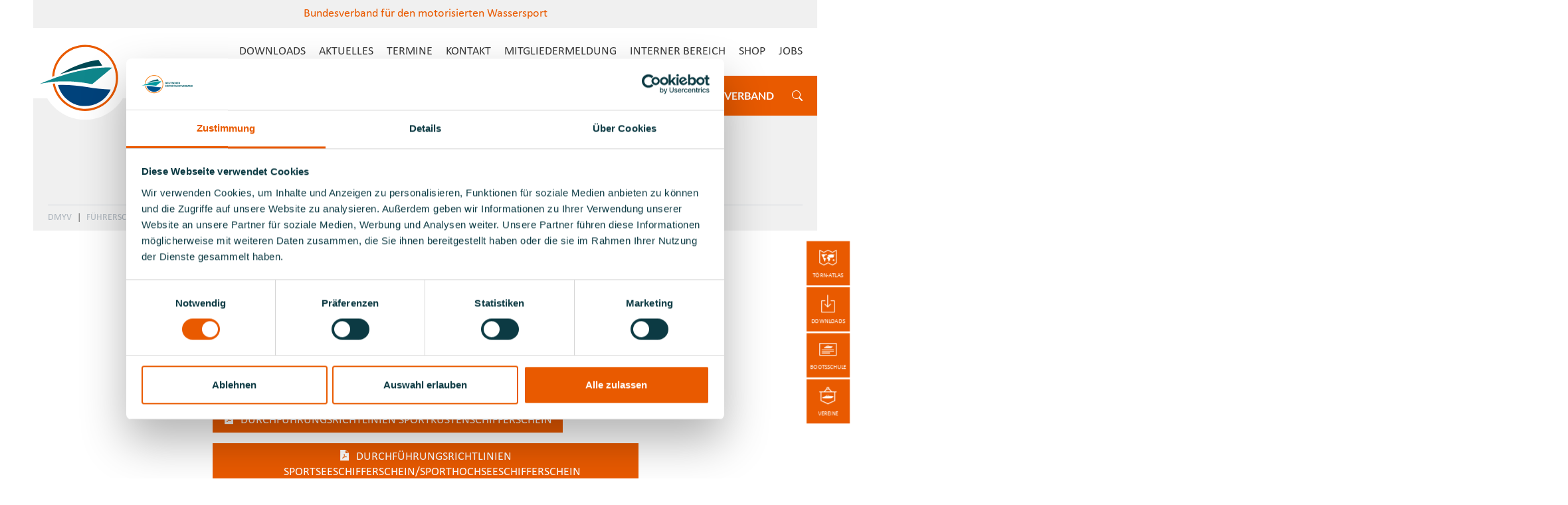

--- FILE ---
content_type: text/html; charset=utf-8
request_url: https://www.dmyv.de/fuehrerschein/-funk/pruefungen/verordnungen
body_size: 6864
content:
<!DOCTYPE html>
<html lang="de">
<head>

<meta charset="utf-8">
<!-- 
	Made with ❤ by Agentur3B (3b.de)

	This website is powered by TYPO3 - inspiring people to share!
	TYPO3 is a free open source Content Management Framework initially created by Kasper Skaarhoj and licensed under GNU/GPL.
	TYPO3 is copyright 1998-2026 of Kasper Skaarhoj. Extensions are copyright of their respective owners.
	Information and contribution at https://typo3.org/
-->



<title>Deutscher Motoryachtverband e. V.: Verordnungen</title>
<meta name="generator" content="TYPO3 CMS">
<meta name="viewport" content="width=device-width, initial-scale=1">
<meta name="twitter:card" content="summary">

<link rel="dns-prefetch" href="consent.cookiebot.com">
<link rel="dns-prefetch" href="cdn.jsdelivr.net">
<link rel="stylesheet" href="/typo3temp/assets/compressed/merged-8d1585f0420e44f6ddd41c996ea5a727-f57fa6b3833222186ed461d75fc3e814.css?1768626308" media="all">

<link rel="stylesheet" href="https://cdn.jsdelivr.net/npm/bootstrap-icons@1.9.1/font/bootstrap-icons.min.css" media="all" print="1">
<link rel="stylesheet" href="/typo3temp/assets/compressed/merged-e6a08287e422a8a60e3d5ac40f1b97ac-942acf371c425c91d912fe6b46493cd1.css?1768397577" media="all">








    <link rel="icon" type="image/png" sizes="32x32"
          href="/_assets/73db9bc2205f778cf24201b397cdd6ad/Images/Favicons/favicon-32x32.png"><link rel="icon" type="image/png" sizes="16x16"
          href="/_assets/73db9bc2205f778cf24201b397cdd6ad/Images/Favicons/favicon-16x16.png"><link rel="apple-touch-icon" sizes="180x180"
          href="/_assets/73db9bc2205f778cf24201b397cdd6ad/Images/Favicons/apple-icon-180x180.png"><link rel="manifest"
          href="/_assets/73db9bc2205f778cf24201b397cdd6ad/Images/Favicons/manifest.json"><meta name="theme-color" content="#ffffff">

<script id="Cookiebot" src="https://consent.cookiebot.com/uc.js" data-cbid="dd19f448-e83f-4df7-af29-61baf4874953" data-blockingmode="auto" type="text/javascript"></script>        <!-- Global site tag v3 (gtag.js) - Google Analytics -->
        <script async src="https://www.googletagmanager.com/gtag/js?id=UA-5968670-1"></script>
        <script>
        window.dataLayer = window.dataLayer || [];
        function gtag(){dataLayer.push(arguments);}
        gtag('js', new Date());
        gtag('config', 'UA-5968670-1', { 'anonymize_ip': true });
        </script>
        <!-- End Google Analytics-->
<link rel="canonical" href="https://www.dmyv.de/fuehrerschein/-funk/pruefungen/verordnungen"/>

</head>
<body id="page-95" class="page-95 layout-0 bl-pagets__default" data-sta="center">













<div class="preheader">
    <div class="container">
        Bundesverband für den motorisierten Wassersport
    </div>
</div>


<header id="header">
    <div class="d-none d-xl-block">
        


<div class="container-fluid navTop">
    <nav class="nav justify-content-end">
        
            <a class="nav-link" aria-current="page" href="/downloads" target="">Downloads</a>
        
            <a class="nav-link" aria-current="page" href="/aktuelles" target="">Aktuelles</a>
        
            <a class="nav-link" aria-current="page" href="/termine" target="">Termine</a>
        
            <a class="nav-link" aria-current="page" href="/kontakt" target="">Kontakt</a>
        
            <a class="nav-link" aria-current="page" href="/kontakt/mitgliedermeldung" target="">Mitgliedermeldung</a>
        
            <a class="nav-link" aria-current="page" href="/mitgliederbereich" target="">Interner Bereich</a>
        
            <a class="nav-link" aria-current="page" href="https://shop.dmyv.de/" target="_blank">Shop</a>
        
            <a class="nav-link" aria-current="page" href="/jobs" target="">Jobs</a>
        
    </nav>
</div>



    </div>
    

<nav class="navbar navbar-expand-xl">

    <div class="container-fluid d-xl-block">

        <a class="navbar-brand" href="/">
            <img class="img-fluid logo-default" src="/_assets/73db9bc2205f778cf24201b397cdd6ad/Logos/dmyv-logo.svg" width="344" height="163" alt="" />
            <img class="img-fluid logo-fixed" src="/_assets/73db9bc2205f778cf24201b397cdd6ad/Logos/dmyv-logo_sticky.svg" width="260" height="55" alt="" />
        </a>

        <button class="navbar-toggler" type="button" data-bs-toggle="offcanvas" data-bs-target="#navbar" aria-controls="navbar" aria-expanded="false">
            <i class="bi bi-list"></i>
        </button>

        <div class="offcanvas offcanvas-end" id="navbar">
            <button type="button" class="close d-xl-none" data-bs-dismiss="offcanvas" aria-label="Close">
                <i class="bi bi-x"></i>
            </button>
            <ul class="navbar-nav">
                
                    

                            <li class="nav-item">
                                <a id="navbar-link-17"
                                   role="button"
                                   href="#"
                                   data-bs-toggle="dropdown"
                                   aria-expanded="false"
                                   class="nav-link "> Sport</a>

                                <div class="dropdown-menu" aria-labelledby="#navbar-link-17">
                                    <div class="container dropdown-menu-groups dropdown-menu-groups-3">
                                        

                                            <div class="dropdown-menu-group">
                                                <h3 class="dropdown-menu-headline">
                                                    Leistungssport
                                                    
                                                </h3>

                                                
                                                    <ul class="navLevel-3">
                                                        
                                                            <li class="nav-item">
                                                                <a href="/sport/leistungssport/stand-deutschen-meisterschaften" class=""> Stand Deutsche Meisterschaften</a>
                                                            </li>
                                                        
                                                            <li class="nav-item">
                                                                <a href="/sport/leistungssport/sporthoheit" class=""> Sporthoheit</a>
                                                            </li>
                                                        
                                                            <li class="nav-item">
                                                                <a href="/sport/leistungssport/uim" class=""> UIM</a>
                                                            </li>
                                                        
                                                            <li class="nav-item">
                                                                <a href="/sport/jugendsport/anti-doping-1" class=""> Anti-Doping</a>
                                                            </li>
                                                        
                                                    </ul>
                                                
                                            </div>

                                        

                                            <div class="dropdown-menu-group">
                                                <h3 class="dropdown-menu-headline">
                                                    Jugendsport
                                                    
                                                </h3>

                                                
                                                    <ul class="navLevel-3">
                                                        
                                                            <li class="nav-item">
                                                                <a href="/sport/jugendsport/struktur-dmj" class=""> Struktur des Jugendsports im DMYV</a>
                                                            </li>
                                                        
                                                            <li class="nav-item">
                                                                <a href="/sport/jugendsport/landesjugendleiter" class=""> Landesjugendleiter</a>
                                                            </li>
                                                        
                                                            <li class="nav-item">
                                                                <a href="/sport/jugendsport/motorbootslalom" class=""> Motorbootslalom</a>
                                                            </li>
                                                        
                                                            <li class="nav-item">
                                                                <a href="/sport/jugendsport/ausbildung" class=""> Ausbildung</a>
                                                            </li>
                                                        
                                                            <li class="nav-item">
                                                                <a href="/sport/jugendsport/nationalkader" class=""> Nationalkader</a>
                                                            </li>
                                                        
                                                            <li class="nav-item">
                                                                <a href="/sport/jugendsport/match-race-ms11" class=""> Match Race MS11</a>
                                                            </li>
                                                        
                                                            <li class="nav-item">
                                                                <a href="/sport/jugendsport/intern-meisterschaften" class=""> Internationale Meisterschaften</a>
                                                            </li>
                                                        
                                                            <li class="nav-item">
                                                                <a href="/sport/jugendsport/safe-sport" class=""> Safe Sport</a>
                                                            </li>
                                                        
                                                    </ul>
                                                
                                            </div>

                                        

                                            <div class="dropdown-menu-group">
                                                <h3 class="dropdown-menu-headline">
                                                    Breitensport
                                                    
                                                </h3>

                                                
                                                    <ul class="navLevel-3">
                                                        
                                                            <li class="nav-item">
                                                                <a href="/sport/breitensport/sternfahrten-skippertreffen" class=""> Sternfahrten Skippertreffen</a>
                                                            </li>
                                                        
                                                            <li class="nav-item">
                                                                <a href="/sport/breitensport/tst-leer" class=""> TST Leer</a>
                                                            </li>
                                                        
                                                            <li class="nav-item">
                                                                <a href="/sport/breitensport/wettbewerbe" class=""> Wettbewerbe</a>
                                                            </li>
                                                        
                                                    </ul>
                                                
                                            </div>

                                        
                                    </div>
                                </div>

                            </li>

                        
                
                    

                            <li class="nav-item">
                                <a id="navbar-link-40"
                                   role="button"
                                   href="#"
                                   data-bs-toggle="dropdown"
                                   aria-expanded="false"
                                   class="nav-link "> Törninfo</a>

                                <div class="dropdown-menu" aria-labelledby="#navbar-link-40">
                                    <div class="container dropdown-menu-groups dropdown-menu-groups-5">
                                        

                                            <div class="dropdown-menu-group">
                                                <h3 class="dropdown-menu-headline">
                                                    Basiswissen
                                                    
                                                </h3>

                                                
                                                    <ul class="navLevel-3">
                                                        
                                                            <li class="nav-item">
                                                                <a href="/toerninfo/basiswissen/basiswissen-fuer-bootseigner" class=""> Basiswissen für Bootseigner</a>
                                                            </li>
                                                        
                                                            <li class="nav-item">
                                                                <a href="/toerninfo/basiswissen/chartern-von-booten" class=""> Chartern von Booten</a>
                                                            </li>
                                                        
                                                            <li class="nav-item">
                                                                <a href="/toerninfo/basiswissen/toernvorbereitung" class=""> Törnvorbereitung</a>
                                                            </li>
                                                        
                                                            <li class="nav-item">
                                                                <a href="/toerninfo/basiswissen/flaggenfuehrung" class=""> Flaggenführung</a>
                                                            </li>
                                                        
                                                            <li class="nav-item">
                                                                <a href="/toerninfo/basiswissen/erste-hilfe-an-bord" class=""> Erste Hilfe an Bord</a>
                                                            </li>
                                                        
                                                    </ul>
                                                
                                            </div>

                                        

                                            <div class="dropdown-menu-group">
                                                <h3 class="dropdown-menu-headline">
                                                    Technik
                                                    
                                                </h3>

                                                
                                                    <ul class="navLevel-3">
                                                        
                                                            <li class="nav-item">
                                                                <a href="/toerninfo/technik/bootsbetankung" class=""> Bootsbetankung</a>
                                                            </li>
                                                        
                                                            <li class="nav-item">
                                                                <a href="/toerninfo/technik/faekalienentsorgung" class=""> Fäkalienentsorgung</a>
                                                            </li>
                                                        
                                                            <li class="nav-item">
                                                                <a href="/toerninfo/technik/boot-trailer" class=""> Boot &amp; Trailer</a>
                                                            </li>
                                                        
                                                            <li class="nav-item">
                                                                <a href="/toerninfo/technik/bootswaesche" class=""> Bootswäsche</a>
                                                            </li>
                                                        
                                                            <li class="nav-item">
                                                                <a href="/toerninfo/technik/ein-auswintern" class=""> Ein- &amp; Auswintern</a>
                                                            </li>
                                                        
                                                            <li class="nav-item">
                                                                <a href="/toerninfo/technik/yachttransporte" class=""> Yachttransporte</a>
                                                            </li>
                                                        
                                                            <li class="nav-item">
                                                                <a href="/toerninfo/technik/gas-an-bord" class=""> Gas an Bord</a>
                                                            </li>
                                                        
                                                            <li class="nav-item">
                                                                <a href="/toerninfo/technik/pegelstand-erklaert" class=""> Pegelstand erklärt</a>
                                                            </li>
                                                        
                                                    </ul>
                                                
                                            </div>

                                        

                                            <div class="dropdown-menu-group">
                                                <h3 class="dropdown-menu-headline">
                                                    Regeln
                                                    
                                                </h3>

                                                
                                                    <ul class="navLevel-3">
                                                        
                                                            <li class="nav-item">
                                                                <a href="/toerninfo/regeln/10-goldene-regeln" class=""> 10 goldene Umwelt Regeln</a>
                                                            </li>
                                                        
                                                            <li class="nav-item">
                                                                <a href="/toerninfo/regeln/marpol-abkommen" class=""> Marpol-Abkommen</a>
                                                            </li>
                                                        
                                                    </ul>
                                                
                                            </div>

                                        

                                            <div class="dropdown-menu-group">
                                                <h3 class="dropdown-menu-headline">
                                                    Tipps
                                                    
                                                </h3>

                                                
                                                    <ul class="navLevel-3">
                                                        
                                                            <li class="nav-item">
                                                                <a href="/toerninfo/tipps/essen-trinken" class=""> Essen &amp; Trinken</a>
                                                            </li>
                                                        
                                                            <li class="nav-item">
                                                                <a href="/toerninfo/tipps/hund-an-bord" class=""> Tiere an Bord</a>
                                                            </li>
                                                        
                                                            <li class="nav-item">
                                                                <a href="/toerninfo/tipps/einbruch-diebstahlschutz" class=""> Einbruch- &amp; Diebstahlschutz</a>
                                                            </li>
                                                        
                                                            <li class="nav-item">
                                                                <a href="/toerninfo/tipps/bootfahren-mit-kindern" class=""> Bootfahren mit Kindern</a>
                                                            </li>
                                                        
                                                    </ul>
                                                
                                            </div>

                                        

                                            <div class="dropdown-menu-group">
                                                <h3 class="dropdown-menu-headline">
                                                    Reviere
                                                    
                                                </h3>

                                                
                                                    <ul class="navLevel-3">
                                                        
                                                            <li class="nav-item">
                                                                <a href="/toerninfo/reviere/deutschland" class=""> Deutschland</a>
                                                            </li>
                                                        
                                                    </ul>
                                                
                                            </div>

                                        
                                    </div>
                                </div>

                            </li>

                        
                
                    

                            <li class="nav-item">
                                <a id="navbar-link-67"
                                   role="button"
                                   href="#"
                                   data-bs-toggle="dropdown"
                                   aria-expanded="false"
                                   class="nav-link active"> Führerschein/ Funk</a>

                                <div class="dropdown-menu" aria-labelledby="#navbar-link-67">
                                    <div class="container dropdown-menu-groups dropdown-menu-groups-4">
                                        

                                            <div class="dropdown-menu-group">
                                                <h3 class="dropdown-menu-headline">
                                                    Scheine
                                                    
                                                </h3>

                                                
                                                    <ul class="navLevel-3">
                                                        
                                                            <li class="nav-item">
                                                                <a href="/fuehrerschein/-funk/scheine/sbf-binnen" class=""> Sportbootführerschein (SBF)-Binnen</a>
                                                            </li>
                                                        
                                                            <li class="nav-item">
                                                                <a href="/fuehrerschein/-funk/scheine/sbf-see" class=""> Sportbootführerschein (SBF)-See</a>
                                                            </li>
                                                        
                                                            <li class="nav-item">
                                                                <a href="/fuehrerschein/-funk/scheine/sks" class=""> Sportküstenschifferschein (SKS)</a>
                                                            </li>
                                                        
                                                            <li class="nav-item">
                                                                <a href="/fuehrerschein/-funk/scheine/sss" class=""> Sportseeschifferschein (SSS)</a>
                                                            </li>
                                                        
                                                            <li class="nav-item">
                                                                <a href="/fuehrerschein/-funk/scheine/shs" class=""> Sporthochseeschifferschein (SHS)</a>
                                                            </li>
                                                        
                                                            <li class="nav-item">
                                                                <a href="/fuehrerschein/-funk/scheine/funkzeugnis-ubi" class=""> UKW-Funkzeugnis Binnen (UBI)</a>
                                                            </li>
                                                        
                                                            <li class="nav-item">
                                                                <a href="/fuehrerschein/-funk/scheine/funkzeugnis-src" class=""> Short Range Certificate (SRC - &quot;UKW-See&quot;)</a>
                                                            </li>
                                                        
                                                            <li class="nav-item">
                                                                <a href="/fuehrerschein/-funk/scheine/funkzeugnis-lrc" class=""> Long Range Certificate (LRC)</a>
                                                            </li>
                                                        
                                                            <li class="nav-item">
                                                                <a href="/fuehrerschein/-funk/scheine/fkn" class=""> Fachkunde Seenot-Signalmittel (FKN)</a>
                                                            </li>
                                                        
                                                            <li class="nav-item">
                                                                <a href="/fuehrerschein/-funk/scheine/sportschifferzeugnis" class=""> Sportpatent Rhein / Sportschifferzeugnis</a>
                                                            </li>
                                                        
                                                            <li class="nav-item">
                                                                <a href="/fuehrerschein/-funk/scheine/bodensee" class=""> Schifferpatent Bodensee</a>
                                                            </li>
                                                        
                                                            <li class="nav-item">
                                                                <a href="/fuehrerschein/-funk/scheine/berlin" class=""> Berlin</a>
                                                            </li>
                                                        
                                                            <li class="nav-item">
                                                                <a href="/fuehrerschein/-funk/scheine/kartenfuehrerschein" class=""> Kartenführerschein</a>
                                                            </li>
                                                        
                                                    </ul>
                                                
                                            </div>

                                        

                                            <div class="dropdown-menu-group">
                                                <h3 class="dropdown-menu-headline">
                                                    Prüfungen
                                                    
                                                </h3>

                                                
                                                    <ul class="navLevel-3">
                                                        
                                                            <li class="nav-item">
                                                                <a href="/fuehrerschein/-funk/pruefungen/ablauf" class=""> Ablauf</a>
                                                            </li>
                                                        
                                                            <li class="nav-item">
                                                                <a href="/fuehrerschein/-funk/pruefungen/pruefungsausschuesse" class=""> Prüfungsausschüsse</a>
                                                            </li>
                                                        
                                                            <li class="nav-item">
                                                                <a href="/fuehrerschein/-funk/pruefungen/pruefungsfragen" class=""> Prüfungsfragen</a>
                                                            </li>
                                                        
                                                            <li class="nav-item">
                                                                <a href="/fuehrerschein/-funk/pruefungen/bewertung" class=""> Bewertung</a>
                                                            </li>
                                                        
                                                            <li class="nav-item">
                                                                <a href="/fuehrerschein/-funk/pruefungen/verordnungen" class="active"> Verordnungen</a>
                                                            </li>
                                                        
                                                    </ul>
                                                
                                            </div>

                                        

                                            <div class="dropdown-menu-group">
                                                <h3 class="dropdown-menu-headline">
                                                    Service
                                                    
                                                </h3>

                                                
                                                    <ul class="navLevel-3">
                                                        
                                                            <li class="nav-item">
                                                                <a href="/fuehrerschein/-funk/service/umschreibung" class=""> Umtausch</a>
                                                            </li>
                                                        
                                                            <li class="nav-item">
                                                                <a href="/fuehrerschein/-funk/service/welche-scheine-werden-umgeschrieben" class=""> Umschreibung</a>
                                                            </li>
                                                        
                                                            <li class="nav-item">
                                                                <a href="/fuehrerschein/-funk/service/ersatzausfertigung" class=""> Ersatzausfertigung</a>
                                                            </li>
                                                        
                                                            <li class="nav-item">
                                                                <a href="/fuehrerschein/-funk/service/ddr-fuehrerscheine" class=""> DDR-Führerscheine</a>
                                                            </li>
                                                        
                                                            <li class="nav-item">
                                                                <a href="/fuehrerschein/-funk/service/faq" class=""> FAQ</a>
                                                            </li>
                                                        
                                                    </ul>
                                                
                                            </div>

                                        

                                            <div class="dropdown-menu-group">
                                                <h3 class="dropdown-menu-headline">
                                                    Ausbildung
                                                    
                                                </h3>

                                                
                                                    <ul class="navLevel-3">
                                                        
                                                            <li class="nav-item">
                                                                <a href="/fuehrerschein/-funk/ausbildung/rund-um-die-ausbildung" class=""> Rund um die Ausbildung</a>
                                                            </li>
                                                        
                                                            <li class="nav-item">
                                                                <a href="/fuehrerschein/-funk/ausbildung/ausbildungsstaette-finden" class=""> Ausbildungsstätte finden</a>
                                                            </li>
                                                        
                                                            <li class="nav-item">
                                                                <a href="/fuehrerschein/-funk/ausbildung/gute-gruende" class=""> Gute Gründe für Anerkennung</a>
                                                            </li>
                                                        
                                                            <li class="nav-item">
                                                                <a href="/fuehrerschein/-funk/ausbildung/qaw" class=""> Qualitätssiegel QAW</a>
                                                            </li>
                                                        
                                                            <li class="nav-item">
                                                                <a href="/fuehrerschein/-funk/ausbildung/qualitaetsstandards" class=""> Qualitätsstandards</a>
                                                            </li>
                                                        
                                                            <li class="nav-item">
                                                                <a href="/fuehrerschein/-funk/ausbildung/ausbilder-pinnwand" class=""> Pinnwand der Ausbildungsstätten</a>
                                                            </li>
                                                        
                                                    </ul>
                                                
                                            </div>

                                        
                                    </div>
                                </div>

                            </li>

                        
                
                    

                            <li class="nav-item">
                                <a id="navbar-link-100"
                                   role="button"
                                   href="#"
                                   data-bs-toggle="dropdown"
                                   aria-expanded="false"
                                   class="nav-link "> Internationaler Bootschein</a>

                                <div class="dropdown-menu" aria-labelledby="#navbar-link-100">
                                    <div class="container dropdown-menu-groups dropdown-menu-groups-2">
                                        

                                            <div class="dropdown-menu-group">
                                                <h3 class="dropdown-menu-headline">
                                                    Internationaler Bootsschein
                                                    
                                                </h3>

                                                
                                                    <ul class="navLevel-3">
                                                        
                                                            <li class="nav-item">
                                                                <a href="/int-bootschein/int-bootsschein/uebersicht" class=""> Alles zur Bootsregistrierung</a>
                                                            </li>
                                                        
                                                    </ul>
                                                
                                            </div>

                                        

                                            <div class="dropdown-menu-group">
                                                <h3 class="dropdown-menu-headline">
                                                    FAQ
                                                    
                                                </h3>

                                                
                                                    <ul class="navLevel-3">
                                                        
                                                            <li class="nav-item">
                                                                <a href="/int-bootschein/faq/uebersicht" class=""> Übersicht</a>
                                                            </li>
                                                        
                                                    </ul>
                                                
                                            </div>

                                        
                                    </div>
                                </div>

                            </li>

                        
                
                    

                            <li class="nav-item">
                                <a id="navbar-link-2"
                                   role="button"
                                   href="#"
                                   data-bs-toggle="dropdown"
                                   aria-expanded="false"
                                   class="nav-link "> Verband</a>

                                <div class="dropdown-menu" aria-labelledby="#navbar-link-2">
                                    <div class="container dropdown-menu-groups dropdown-menu-groups-2">
                                        

                                            <div class="dropdown-menu-group">
                                                <h3 class="dropdown-menu-headline">
                                                    Der DMYV
                                                    
                                                </h3>

                                                
                                                    <ul class="navLevel-3">
                                                        
                                                            <li class="nav-item">
                                                                <a href="/verband/der-dmyv/verband" class=""> Über den Verband</a>
                                                            </li>
                                                        
                                                            <li class="nav-item">
                                                                <a href="/verband/der-dmyv/praesidium" class=""> Präsidium</a>
                                                            </li>
                                                        
                                                            <li class="nav-item">
                                                                <a href="/verband/der-dmyv/mitarbeiter" class=""> Mitarbeiter</a>
                                                            </li>
                                                        
                                                            <li class="nav-item">
                                                                <a href="/verband/der-dmyv/vorteile-mitgliedschaft-im-dmyv" class=""> Vorteile Mitgliedschaft im DMYV</a>
                                                            </li>
                                                        
                                                            <li class="nav-item">
                                                                <a href="/verband/der-dmyv/interessenvertretung" class=""> Interessenvertretung</a>
                                                            </li>
                                                        
                                                            <li class="nav-item">
                                                                <a href="/verband/der-dmyv/ehrenamt" class=""> Ehrenamt</a>
                                                            </li>
                                                        
                                                            <li class="nav-item">
                                                                <a href="/verband/der-dmyv/landesverbaende" class=""> Landesverbände</a>
                                                            </li>
                                                        
                                                            <li class="nav-item">
                                                                <a href="/verband/der-dmyv/referate-und-gremien" class=""> Referate und Gremien</a>
                                                            </li>
                                                        
                                                            <li class="nav-item">
                                                                <a href="/verband/der-dmyv/sportbootvereinigung" class=""> Sportbootvereinigung</a>
                                                            </li>
                                                        
                                                    </ul>
                                                
                                            </div>

                                        

                                            <div class="dropdown-menu-group">
                                                <h3 class="dropdown-menu-headline">
                                                    Netzwerk
                                                    
                                                </h3>

                                                
                                                    <ul class="navLevel-3">
                                                        
                                                            <li class="nav-item">
                                                                <a href="/verband/netzwerk/mitgliedschaften" class=""> Mitgliedschaften</a>
                                                            </li>
                                                        
                                                            <li class="nav-item">
                                                                <a href="/verband/netzwerk/forum-sportschifffahrt" class=""> Forum Sportschifffahrt</a>
                                                            </li>
                                                        
                                                            <li class="nav-item">
                                                                <a href="/verband/netzwerk/mitgliedsvereine" class=""> Mitgliedsvereine</a>
                                                            </li>
                                                        
                                                    </ul>
                                                
                                            </div>

                                        
                                    </div>
                                </div>

                            </li>

                        
                

                <div class="d-xl-none">
                    <hr>
                    
                        <li class="nav-item">
                            <a class="nav-link" aria-current="page" href="/downloads">Downloads</a>
                        </li>
                    
                        <li class="nav-item">
                            <a class="nav-link" aria-current="page" href="/aktuelles">Aktuelles</a>
                        </li>
                    
                        <li class="nav-item">
                            <a class="nav-link" aria-current="page" href="/termine">Termine</a>
                        </li>
                    
                        <li class="nav-item">
                            <a class="nav-link" aria-current="page" href="/kontakt">Kontakt</a>
                        </li>
                    
                        <li class="nav-item">
                            <a class="nav-link" aria-current="page" href="/kontakt/mitgliedermeldung">Mitgliedermeldung</a>
                        </li>
                    
                        <li class="nav-item">
                            <a class="nav-link" aria-current="page" href="/mitgliederbereich">Interner Bereich</a>
                        </li>
                    
                        <li class="nav-item">
                            <a class="nav-link" aria-current="page" href="https://shop.dmyv.de/">Shop</a>
                        </li>
                    
                        <li class="nav-item">
                            <a class="nav-link" aria-current="page" href="/jobs">Jobs</a>
                        </li>
                    
                    <hr>
                </div>

                <li class="nav-item">
                    <a class="nav-link search" onclick="TargetSearch()">
                        <i class="bi bi-search"></i>
                    </a>
                </li>
                


<form
    method="POST"
    action="/suchergebnis?tx_indexedsearch_pi2%5Baction%5D=search&amp;tx_indexedsearch_pi2%5Bcontroller%5D=Search&amp;cHash=257ea8533fc64db9f1791410700e5289"
    id="header-search"
    style="display: none;">

    <div class="input-group">
        <div class="input-group-append">
            <button class="btn" type="submit" id="header-searchInput">
                <i class="bi bi-search"></i>
            </button>
        </div>
        <input id="header-searchInput"
                  value=""
                  name="tx_indexedsearch_pi2[search][sword]"
                  class="form-control"
                  placeholder="Was suchen Sie?"/>
    </div>

</form>




            </ul>
        </div>

    </div>

</nav>



</header>



<section id="pageHeader" class="pageHeader pageHeader-static">
    <div class="container">
        <h1 class="pageHeader-headline">Verordnungen</h1>

        
            <nav aria-label="breadcrumb">
                <ol class="breadcrumb">
                    
                        <li class="breadcrumb-item"><a href="/">DMYV</a></li>
                    
                        <li class="breadcrumb-item"><a href="/fuehrerschein/-funk">Führerschein/ Funk</a></li>
                    
                        <li class="breadcrumb-item"><a href="/fuehrerschein/-funk/pruefungen">Prüfungen</a></li>
                    
                        <li class="breadcrumb-item active"><a href="/fuehrerschein/-funk/pruefungen/verordnungen">Verordnungen</a></li>
                    
                </ol>
            </nav>
        

    </div>
</section>



    <!-- TYPO3SEARCH_begin -->
    <main class="main-content">
        

<div id="c4127" class="ctype-a3b_container layout-0 padding-default margin-default" style="" ><div class="container"><div class="row justify-content-center ctype-a3b_grid_col_1 layout-0 padding-default margin-default"
                                 id="c4128"><div class="col-12 col-lg-8 col-xl-7 col-xxl-6 col" id="a3b-grid-4128-1"><div id="c4129" class="ctype-text layout-0 padding-default margin-default" style="" ><h2 class="headline headline-md headline-normal">Gesetze, Verordnungen, Durchführungsrichtlinien</h2><hr><p><a href="https://www.elwis.de/DE/Sportschifffahrt/Sportbootfuehrerscheine/SpFV/SpFV-node.html" target="_blank" class="btn btn-primary" rel="noreferrer">Sportbootführerscheinverordnung (SpFV)</a></p><p><a href="https://www.elwis.de/DE/Sportschifffahrt/Sportbootfuehrerscheine/SportSeeSchiffV/SportSeeSchiffV-node.html" target="_blank" class="btn btn-primary" rel="noreferrer">Sportseeschifferscheinverordnung</a></p><p><a href="https://www.elwis.de/DE/Sportschifffahrt/Sportbootfuehrerscheine/SportSeeSchiffV/Richtlinien-SKS.pdf?__blob=publicationFile&amp;v=2" target="_blank" class="btn btn-primary btn-icon pdf" rel="noreferrer">Durchführungsrichtlinien Sportküstenschifferschein</a></p><p><a href="https://www.elwis.de/DE/Sportschifffahrt/Sportbootfuehrerscheine/SportSeeSchiffV/Richtlinien-SSS-SHS.pdf?__blob=publicationFile&amp;v=2" target="_blank" class="btn btn-primary btn-icon pdf" rel="noreferrer">Durchführungsrichtlinien Sportseeschifferschein/Sporthochseeschifferschein</a></p><p><a href="https://www.elwis.de/DE/Schifffahrtsrecht/Sprechfunkzeugnisse/BinSchSprFunkV/BinSchSprFunkV-node.html" target="_blank" class="btn btn-primary" rel="noreferrer">Binnenschifffahrt-Sprechfunkverordnung</a></p><p><a href="https://www.elwis.de/DE/Schifffahrtsrecht/Sprechfunkzeugnisse/Durchfuehrungsrichtlinien-Funkbetriebszeugnisse/Durchfuehrungsrichtlinien-Funkbetriebszeugnisse-node.html" target="_blank" class="btn btn-primary" rel="noreferrer">Durchführungsrichtlinien Funkbetriebszeugnisse</a></p></div></div></div></div></div>




<div id="c5923" class="ctype-a3b_container layout-0 padding-default margin-default bg-light" style="" ><div class="container container-fluid"><div class="row justify-content-center ctype-a3b_grid_col_1 layout-0 padding-default margin-default"
                                 id="c5924"><div class="col-12 col-lg-10 col-xxl-9 col" id="a3b-grid-5924-1"><div id="c5925" class="ctype-text layout-0 padding-default margin-default" style="" ><h3 class="headline headline-lg text-center">SONDERREGELUNG 15-PS</h3><p class="text-center">Seit Oktober 2012 ist in Deutschland eine Ausweitung des führerscheinfreien Bereichs in Kraft (Bundestagsbeschluss 17/7937). Die Neuregelung besagt, dass Boote mit einem Verbrennungsmotor mit einer Leistung von bis zu 15 PS (11,03 KW), bzw. einem Elektromotor mit einer Leistung von bis zu 10,2 PS (7,5 kW) führerscheinfrei von Personen ab 16 Jahren gefahren werden dürfen. (Ausnahme: Bodensee)</p><p class="text-center">Um das sichere Betreiben von Sportbooten mit einer Antriebsleistung von bis zu 15 PS weiterhin zu gewährleisten, haben der Verband Deutscher Sportbootschulen e.V. (VDS) und der Deutsche Motoryachtverband e.V. (DMYV) Anfang 2013 das Sportbootzertifikat Motor eingeführt.</p><p class="text-center">Erfahren Sie hier mehr über das Sportboot-Zertifikat</p></div></div></div></div></div>



    </main>
    <!-- TYPO3SEARCH_end -->


    


    <div class="sidebar">

        <li class="nav-item">
            <a target="_blank" href="https://toern-atlas.de/" rel="noreferrer">
                <i class="dmy-icon-world-map"></i>
                <span>Törn-Atlas</span>
            </a>
        </li>

        <li class="nav-item">
            <a href="/downloads">
                <i class="dmy-icon-download"></i>
                <span>Downloads</span>
            </a>
        </li>

        <li class="nav-item">
            <a href="/fuehrerschein/-funk/ausbildung/ausbildungsstaette-finden">
                <i class="dmy-icon-boat-license"></i>
                <span>Bootsschule</span>
            </a>
        </li>

        <li class="nav-item">
            <a href="/verband/netzwerk/mitgliedsvereine">
                <i class="dmy-icon-vereine"></i>
                <span>Vereine</span>
            </a>
        </li>

        <li class="nav-item item-scrolltotop">
            <a class="scrolltotop">
                <i class="dmy-icon-slide-up"></i>
                <span>Nach oben</span>
            </a>
        </li>

    </div>










    <footer class="footer">

        <div class="footer-nav">
            <div class="container">
                <div class="row justify-content">

                    
                        <div class="d-none d-xl-block col">
                            <h4>Sport</h4>
                            
                                    <ul>
                                        
                                            <li class="nav-item">
                                                <a href="/sport/leistungssport" class=""> Leistungssport</a>
                                            </li>
                                        
                                            <li class="nav-item">
                                                <a href="/sport/jugendsport" class=""> Jugendsport</a>
                                            </li>
                                        
                                            <li class="nav-item">
                                                <a href="/sport/breitensport" class=""> Breitensport</a>
                                            </li>
                                        
                                    </ul>
                                
                        </div>
                    
                        <div class="d-none d-xl-block col">
                            <h4>Törninfo</h4>
                            
                                    <ul>
                                        
                                            <li class="nav-item">
                                                <a href="/toerninfo/basiswissen" class=""> Basiswissen</a>
                                            </li>
                                        
                                            <li class="nav-item">
                                                <a href="/toerninfo/technik" class=""> Technik</a>
                                            </li>
                                        
                                            <li class="nav-item">
                                                <a href="/toerninfo/regeln" class=""> Regeln</a>
                                            </li>
                                        
                                            <li class="nav-item">
                                                <a href="/toerninfo/tipps" class=""> Tipps</a>
                                            </li>
                                        
                                            <li class="nav-item">
                                                <a href="/toerninfo/reviere" class=""> Reviere</a>
                                            </li>
                                        
                                    </ul>
                                
                        </div>
                    
                        <div class="d-none d-xl-block col">
                            <h4>Führerschein/Funk</h4>
                            
                                    <ul>
                                        
                                            <li class="nav-item">
                                                <a href="/fuehrerschein/-funk/scheine" class=""> Scheine</a>
                                            </li>
                                        
                                            <li class="nav-item">
                                                <a href="/fuehrerschein/-funk/pruefungen" class=""> Prüfungen</a>
                                            </li>
                                        
                                            <li class="nav-item">
                                                <a href="/fuehrerschein/-funk/service" class=""> Service</a>
                                            </li>
                                        
                                            <li class="nav-item">
                                                <a href="/fuehrerschein/-funk/ausbildung" class=""> Ausbildung</a>
                                            </li>
                                        
                                            <li class="nav-item">
                                                <a href="/fuehrerschein/-funk/service/faq" class=""> FAQ</a>
                                            </li>
                                        
                                    </ul>
                                
                        </div>
                    
                        <div class="d-none d-xl-block col">
                            <h4>Int. Bootsschein</h4>
                            
                                    <ul>
                                        
                                            <li class="nav-item">
                                                <a href="/int-bootschein/int-bootsschein/uebersicht" class=""> Bootsregistrierung</a>
                                            </li>
                                        
                                            <li class="nav-item">
                                                <a href="/int-bootschein/faq" class=""> FAQ</a>
                                            </li>
                                        
                                    </ul>
                                
                        </div>
                    
                        <div class="d-none d-xl-block col">
                            <h4>Verband</h4>
                            
                                    <ul>
                                        
                                            <li class="nav-item">
                                                <a href="/verband/der-dmyv" class=""> Der DMYV</a>
                                            </li>
                                        
                                            <li class="nav-item">
                                                <a href="/verband/der-dmyv/ehrenamt" class=""> Ehrenamt</a>
                                            </li>
                                        
                                            <li class="nav-item">
                                                <a href="/verband/der-dmyv/landesverbaende" class=""> Landesverbände</a>
                                            </li>
                                        
                                            <li class="nav-item">
                                                <a href="/verband/der-dmyv/interessenvertretung" class=""> Interessenvertretung</a>
                                            </li>
                                        
                                            <li class="nav-item">
                                                <a href="/verband/der-dmyv/referate-und-gremien" class=""> Referate</a>
                                            </li>
                                        
                                    </ul>
                                
                        </div>
                    

                    <div class="d-xl-none col">
                        <div class="legalMenu text-center">
                            
                                <a href="/kontakt" > Kontakt</a>
                            
                                <a href="/impressum" > Impressum</a>
                            
                                <a href="/datenschutz" > Datenschutz</a>
                            
                        </div>
                    </div>

                </div>
                <div class="social">
                    
                        <a href="https://www.facebook.com/DeutscherMotoryachtverband" target=_blank"><i class="dmy-icon-facebook"></i></a>
                    
                    
                        <a href="https://de.linkedin.com/company/deutscher-motoryachtverband" target=_blank"><i class="dmy-icon-linkedin"></i></a>
                    
                </div>
            </div>
        </div>


        <div class="legal">
            <div class="container">
                <div class="row align-items-center">
                    <div class="col-12 col-xl-6 text-center text-xl-start">
                      <html
    data-namespace-typo3-fluid="true"
    xmlns="http://www.w3.org/1999/xhtml"
>

<strong class="d-block">Deutscher Motoryachtverband e.V.</strong>
Vinckeufer 12-14 | 47119 Duisburg | 0203 809580 | <a href="mailto:info@dmyv.de">info@dmyv.de</a>

</html>

                    </div>
                    <div class="col-12 col-lg-6 d-none d-xl-block">
                        <div class="legalMenu">
                            
                                <a href="/kontakt" > Kontakt</a>
                            
                                <a href="/impressum" > Impressum</a>
                            
                                <a href="/datenschutz" > Datenschutz</a>
                            
                        </div>
                    </div>
                </div>
            </div>
        </div>

    </footer>

<script src="/typo3temp/assets/compressed/merged-361460e066d04a0c95ffa052e90c65ec-d9da50687144d38392b5c9dc74b3974b.js?1768397536"></script>

<script src="/typo3temp/assets/compressed/merged-3927b9a15bc6d3330de26c200f5d1e27-34235c31f8bdbda5104f7861c281f5a2.js?1768653857"></script>


<script src="/typo3temp/assets/compressed/merged-efe90f2aa8b11bcb14aed1fb466f429c-e042ff97dcca2f7e4cc8568203131d18.js?1768397536"></script>
<script src="/typo3temp/assets/compressed/runtime-dec0d42510eb0572a4a35b37390e8333.js?1768397536"></script>
<script src="/typo3temp/assets/compressed/merged-d9de7740816b2d893222babaf56fb951-5099ff5d3274e608d0372422162d648b.js?1768397536"></script>
<script src="/typo3temp/assets/compressed/Form.min-336e3b08316b4df18f26e20d25cde171.js?1768397536" defer="defer"></script>




</body>
</html>

--- FILE ---
content_type: image/svg+xml
request_url: https://www.dmyv.de/_assets/73db9bc2205f778cf24201b397cdd6ad/Logos/dmyv-logo_sticky.svg
body_size: 38180
content:
<?xml version="1.0" encoding="utf-8"?>
<!-- Generator: Adobe Illustrator 26.0.2, SVG Export Plug-In . SVG Version: 6.00 Build 0)  -->
<svg version="1.1" id="Ebene_1" xmlns="http://www.w3.org/2000/svg" xmlns:xlink="http://www.w3.org/1999/xlink" x="0px" y="0px"
	 viewBox="0 0 260.5 55.5" style="enable-background:new 0 0 260.5 55.5;" xml:space="preserve">
<style type="text/css">
	.st0{fill:none;stroke:#D8006C;stroke-width:21;stroke-miterlimit:10;}
	.st1{fill:none;}
	.st2{fill:#F27C00;}
	.st3{fill:#E95A00;}
	.st4{fill:#00427B;}
	.st5{fill:#0F878C;}
	.st6{fill:#004954;}
	.st7{fill:#FFFFFF;}
</style>
<g id="Gruppe_19" transform="translate(-188 22)">
	<g id="Gruppe_17" transform="translate(191 3)">
		<path id="Pfad_1" class="st0" d="M82.4,1.4"/>
		<g id="Gruppe_1" transform="translate(-3)">
			<path id="Pfad_2" class="st1" d="M6.1,6.9C5.5,7.1,4.9,7.1,4.4,7.3C4.9,7.1,5.5,7.1,6.1,6.9z"/>
			<path id="Pfad_3" class="st1" d="M11.9,6l-0.3,0L11.9,6z"/>
			<path id="Pfad_4" class="st1" d="M11,6.1l-0.3,0L11,6.1z"/>
			<path id="Pfad_5" class="st1" d="M9,6.4c0.3,0,0.6-0.1,1-0.1l0,0C9.6,6.3,9.3,6.3,9,6.4z"/>
			<path id="Pfad_6" class="st1" d="M13,3.7l-0.2,0.1L13,3.7L13,3.7z"/>
			<path id="Pfad_7" class="st1" d="M12.8,5.9l-0.3,0L12.8,5.9z"/>
			<path id="Pfad_8" class="st1" d="M12.8,3.8l-0.1,0l0,0L12.8,3.8z"/>
			<path id="Pfad_9" class="st1" d="M15.7,5.6l-0.3,0L15.7,5.6z"/>
			<path id="Pfad_10" class="st1" d="M12.2,4L12.2,4l-0.3,0.1l0,0L12.2,4z"/>
			<path id="Pfad_11" class="st1" d="M13.7,5.8l-0.3,0L13.7,5.8z"/>
			<path id="Pfad_12" class="st2" d="M13.9,3.4L13.9,3.4l-0.3,0.1l0,0L13.9,3.4z"/>
			<path id="Pfad_13" class="st2" d="M14.6,3.1l-0.2,0.1l0,0L14.6,3.1z"/>
			<path id="Pfad_14" class="st3" d="M64-7.5c-5.7-13.4-21.1-19.7-34.5-14c-9.5,4-15.7,13.1-16.1,23.4c0.6-0.2,1.1-0.4,1.7-0.6
				C16-12.3,27.7-22.7,41.3-21.9c13.6,0.8,23.9,12.5,23.1,26c-0.8,13.6-12.5,23.9-26,23.1c-11.3-0.7-20.6-8.9-22.7-20
				c-0.6,0-1.1,0.1-1.7,0.1c2.6,14.3,16.3,23.8,30.6,21.2S68.3,12.2,65.7-2.1C65.3-3.9,64.8-5.8,64-7.5L64-7.5z"/>
			<path id="Pfad_15" class="st2" d="M14.6,5.7L14.6,5.7L14.6,5.7z"/>
			<path id="Pfad_16" class="st4" d="M22,8.2c-1.3,0-2.6,0-3.8,0.1c3.1,12,15.3,19.1,27.3,16c3.8-1,7.4-3,10.2-5.8
				c1.2-1.2,2.3-2.6,3.2-4c0.5-0.8,1-1.6,1.3-2.5c-6.3-0.2-12.6-0.9-18.8-2C34.9,8.8,28.5,8.3,22,8.2z"/>
			<path id="Pfad_17" class="st1" d="M16.7,5.5l-0.3,0L16.7,5.5z"/>
			<path id="Pfad_18" class="st1" d="M19.8,1.3L19.8,1.3l-0.3,0.1l0,0L19.8,1.3z"/>
			<path id="Pfad_19" class="st1" d="M26.2-0.6L26.2-0.6l-0.3,0.1l0,0L26.2-0.6z"/>
			<path id="Pfad_20" class="st1" d="M17.6,5.5h-0.3H17.6z"/>
			<path id="Pfad_21" class="st1" d="M39.5,6.7c-0.3,0-0.5-0.1-0.7-0.1C39,6.6,39.2,6.6,39.5,6.7z"/>
			<path id="Pfad_22" class="st1" d="M22.1,5.3h0.3H22.1z"/>
			<path id="Pfad_23" class="st1" d="M33.2,5.9c-0.3,0-0.5,0-0.7-0.1C32.6,5.8,32.9,5.9,33.2,5.9z"/>
			<path id="Pfad_24" class="st1" d="M26.9-0.8l-0.2,0.1l0,0L26.9-0.8z"/>
			<path id="Pfad_25" class="st1" d="M19.1,1.6l-0.2,0.1L19.1,1.6z"/>
			<path id="Pfad_26" class="st1" d="M34.6,6c-0.3,0-0.7-0.1-1.1-0.1C33.9,5.9,34.3,6,34.6,6z"/>
			<path id="Pfad_27" class="st1" d="M18.5,5.4h-0.3H18.5z"/>
			<path id="Pfad_28" class="st1" d="M31.9,5.8c-0.2,0-0.5,0-0.7,0C31.5,5.7,31.7,5.8,31.9,5.8z"/>
			<path id="Pfad_29" class="st1" d="M23.6,5.3c-0.2,0-0.5,0-0.7,0C23.1,5.3,23.3,5.3,23.6,5.3z"/>
			<path id="Pfad_30" class="st1" d="M22.2,0.6L22.2,0.6L22,0.7l0,0L22.2,0.6z"/>
			<path id="Pfad_31" class="st1" d="M40.7,6.8c-0.3,0-0.5-0.1-0.8-0.1C40.2,6.8,40.5,6.8,40.7,6.8z"/>
			<path id="Pfad_32" class="st1" d="M38.2,6.5c-0.3,0-0.5-0.1-0.7-0.1C37.8,6.4,38,6.5,38.2,6.5z"/>
			<path id="Pfad_33" class="st1" d="M21.5,5.4h-0.3H21.5z"/>
			<path id="Pfad_34" class="st1" d="M37,6.3c-0.3,0-0.5-0.1-0.8-0.1C36.5,6.2,36.8,6.3,37,6.3z"/>
			<path id="Pfad_35" class="st1" d="M35.9,6.2c-0.4,0-0.7-0.1-1.1-0.1C35.1,6.1,35.5,6.1,35.9,6.2z"/>
			<path id="Pfad_36" class="st1" d="M19.4,5.4L19.4,5.4L19.4,5.4z"/>
			<path id="Pfad_37" class="st1" d="M20.5,5.4h-0.3H20.5z"/>
			<path id="Pfad_38" class="st1" d="M23,0.3L23,0.3L23,0.3L23,0.3L23,0.3z"/>
			<path id="Pfad_39" class="st1" d="M42.3,7.1C41.9,7,41.5,7,41.1,6.9C41.5,7,41.9,7.1,42.3,7.1z"/>
			<path id="Pfad_40" class="st1" d="M24.7,5.4c-0.2,0-0.5,0-0.7,0C24.3,5.4,24.5,5.4,24.7,5.4z"/>
			<path id="Pfad_41" class="st1" d="M28.5,5.5c-0.3,0-0.7,0-1.1,0C27.8,5.5,28.1,5.5,28.5,5.5z"/>
			<path id="Pfad_42" class="st1" d="M29.6,5.6c-0.3,0-0.5,0-0.7,0C29.1,5.5,29.4,5.5,29.6,5.6z"/>
			<path id="Pfad_43" class="st1" d="M25.9,5.4c-0.3,0-0.5,0-0.7,0C25.4,5.4,25.6,5.4,25.9,5.4z"/>
			<path id="Pfad_44" class="st1" d="M27.3,5.5c-0.3,0-0.7,0-1,0C26.6,5.4,26.9,5.4,27.3,5.5z"/>
			<path id="Pfad_45" class="st1" d="M30.8,5.7c-0.2,0-0.5,0-0.7,0C30.3,5.6,30.5,5.6,30.8,5.7z"/>
			<path id="Pfad_46" class="st5" d="M8.1,5.6l0.3-0.1L8.1,5.6z"/>
			<path id="Pfad_47" class="st5" d="M9,5.2l0.3-0.1L9,5.2z"/>
			<path id="Pfad_48" class="st5" d="M4.5,7.1l0.3-0.1L4.5,7.1z"/>
			<path id="Pfad_49" class="st5" d="M12.2,4l-0.3,0.1L12.2,4z"/>
			<path id="Pfad_50" class="st5" d="M10.1,4.8l-0.1,0L10.1,4.8L10.1,4.8z"/>
			<path id="Pfad_51" class="st5" d="M6.3,6.3l0.3-0.2L6.3,6.3z"/>
			<path id="Pfad_52" class="st5" d="M11.3,4.3L11,4.5L11.3,4.3z"/>
			<path id="Pfad_53" class="st5" d="M7.2,5.9l0.3-0.1L7.2,5.9z"/>
			<path id="Pfad_54" class="st5" d="M5.4,6.7l0.3-0.1L5.4,6.7z"/>
			<path id="Pfad_55" class="st5" d="M13,3.7l-0.2,0.1l-0.1,0L13,3.7z"/>
			<path id="Pfad_56" class="st5" d="M15.2,2.9l0.3-0.1L15.2,2.9z"/>
			<path id="Pfad_57" class="st5" d="M14.7,3.1l-0.1,0l-0.2,0.1L14.7,3.1z"/>
			<path id="Pfad_58" class="st5" d="M13.9,3.4l-0.3,0.1L13.9,3.4z"/>
			<path id="Pfad_59" class="st5" d="M40.8-4l-0.2,0L40.8-4z"/>
			<path id="Pfad_60" class="st5" d="M31.5-2l-0.3,0.1L31.5-2z"/>
			<path id="Pfad_61" class="st5" d="M39.5-3.7l-0.2,0L39.5-3.7z"/>
			<path id="Pfad_62" class="st5" d="M43.7-4.4l-0.2,0L43.7-4.4z"/>
			<path id="Pfad_63" class="st5" d="M41.3-4l-0.2,0L41.3-4z"/>
			<path id="Pfad_64" class="st5" d="M29.3-1.4l-0.2,0L29.3-1.4z"/>
			<path id="Pfad_65" class="st5" d="M30.8-1.8l-0.3,0.1L30.8-1.8z"/>
			<path id="Pfad_66" class="st5" d="M30.1-1.6l-0.3,0L30.1-1.6z"/>
			<path id="Pfad_67" class="st5" d="M28.4-1.2L28.4-1.2L28.4-1.2z"/>
			<path id="Pfad_68" class="st5" d="M43-4.3L43-4.3L43-4.3z"/>
			<path id="Pfad_69" class="st5" d="M32.2-2.1l-0.3,0L32.2-2.1z"/>
			<path id="Pfad_70" class="st5" d="M37-3.2l-0.3,0L37-3.2z"/>
			<path id="Pfad_71" class="st5" d="M36.3-3.1L36-3L36.3-3.1z"/>
			<path id="Pfad_72" class="st5" d="M37.6-3.3l-0.2,0L37.6-3.3z"/>
			<path id="Pfad_73" class="st5" d="M27.7-1l-0.2,0L27.7-1z"/>
			<path id="Pfad_74" class="st5" d="M38.9-3.6h-0.1H38.9z"/>
			<path id="Pfad_75" class="st5" d="M32.8-2.3l-0.2,0L32.8-2.3z"/>
			<path id="Pfad_76" class="st5" d="M40.1-3.8l-0.2,0L40.1-3.8z"/>
			<path id="Pfad_77" class="st5" d="M38.2-3.5l-0.2,0L38.2-3.5z"/>
			<path id="Pfad_78" class="st5" d="M34.3-2.7l-0.2,0L34.3-2.7z"/>
			<path id="Pfad_79" class="st5" d="M45.8-4.7l-0.2,0L45.8-4.7z"/>
			<path id="Pfad_80" class="st5" d="M33.5-2.4h-0.1H33.5z"/>
			<path id="Pfad_81" class="st5" d="M41.9-4.1l-0.2,0L41.9-4.1z"/>
			<path id="Pfad_82" class="st5" d="M35-2.8l-0.2,0L35-2.8z"/>
			<path id="Pfad_83" class="st5" d="M35.7-3l-0.3,0L35.7-3z"/>
			<path id="Pfad_84" class="st5" d="M42.4-4.2l-0.2,0L42.4-4.2z"/>
			<path id="Pfad_85" class="st5" d="M24,0.1l-0.3,0.1L24,0.1z"/>
			<path id="Pfad_86" class="st5" d="M44.8-4.6l-0.2,0L44.8-4.6z"/>
			<path id="Pfad_87" class="st5" d="M19.8,1.3l-0.3,0.1L19.8,1.3z"/>
			<path id="Pfad_88" class="st5" d="M46.3-4.8h-0.2H46.3z"/>
			<path id="Pfad_89" class="st5" d="M24.8-0.2l-0.3,0.1L24.8-0.2z"/>
			<path id="Pfad_90" class="st5" d="M23,0.3L23,0.3L23,0.3z"/>
			<path id="Pfad_91" class="st5" d="M21.4,0.8l-0.3,0.1L21.4,0.8z"/>
			<path id="Pfad_92" class="st5" d="M45.3-4.6L45.3-4.6h-0.2H45.3z"/>
			<path id="Pfad_93" class="st5" d="M22.2,0.6L22,0.7L22.2,0.6z"/>
			<path id="Pfad_94" class="st5" d="M20.7,1.1l-0.3,0.1L20.7,1.1z"/>
			<path id="Pfad_95" class="st5" d="M19.1,1.6l-0.2,0.1l-0.1,0L19.1,1.6z"/>
			<path id="Pfad_96" class="st5" d="M18.2,1.9L17.9,2L18.2,1.9z"/>
			<path id="Pfad_97" class="st5" d="M26.2-0.6l-0.3,0.1L26.2-0.6z"/>
			<path id="Pfad_98" class="st5" d="M27-0.8L27-0.8l-0.3,0.1L27-0.8z"/>
			<path id="Pfad_99" class="st5" d="M44.3-4.5l-0.2,0L44.3-4.5z"/>
			<path id="Pfad_100" class="st5" d="M17.2,2.2L17.2,2.2l0.2,0L17.2,2.2z"/>
			<path id="Pfad_101" class="st5" d="M25.5-0.4l-0.3,0.1L25.5-0.4z"/>
			<path id="Pfad_102" class="st5" d="M16.3,2.5L16.3,2.5l-0.2,0L16.3,2.5z"/>
			<path id="Pfad_103" class="st6" d="M50.5-11.6c0,0-14.1,1-30.8,11.3l-0.2,0.1c6.7-2.2,13.5-4,20.5-5.2c4.4-0.8,8.9-1.4,13.4-1.6
				L50.5-11.6z"/>
			<path id="Pfad_104" class="st7" d="M15.5,2.8L15.5,2.8l-0.3,0.1l0,0L15.5,2.8z"/>
			<path id="Pfad_105" class="st7" d="M10.1,4.8L10.1,4.8L10.1,4.8z"/>
			<path id="Pfad_106" class="st7" d="M11.3,4.3L11.3,4.3L11,4.5l0,0L11.3,4.3z"/>
			<path id="Pfad_107" class="st7" d="M14.7,3.1l-0.1,0L14.7,3.1L14.7,3.1z"/>
			<path id="Pfad_108" class="st7" d="M37.6-3.3L37.6-3.3l-0.2,0l0,0L37.6-3.3z"/>
			<path id="Pfad_109" class="st7" d="M38.2-3.5L38.2-3.5l-0.2,0l0,0L38.2-3.5z"/>
			<path id="Pfad_110" class="st7" d="M33.5-2.4L33.5-2.4h-0.1l0,0H33.5z"/>
			<path id="Pfad_111" class="st7" d="M36.3-3.1L36.3-3.1L36-3l0,0L36.3-3.1z"/>
			<path id="Pfad_112" class="st7" d="M35-2.8L35-2.8l-0.2,0l0,0L35-2.8z"/>
			<path id="Pfad_113" class="st7" d="M34.3-2.7L34.3-2.7l-0.2,0l0,0L34.3-2.7z"/>
			<path id="Pfad_114" class="st7" d="M35.7-3L35.7-3l-0.3,0l0,0L35.7-3z"/>
			<path id="Pfad_115" class="st7" d="M37-3.2L37-3.2l-0.3,0l0,0L37-3.2z"/>
			<path id="Pfad_116" class="st7" d="M41.3-4L41.3-4l-0.2,0l0,0L41.3-4z"/>
			<path id="Pfad_117" class="st7" d="M41.9-4.1L41.9-4.1l-0.2,0l0,0L41.9-4.1z"/>
			<path id="Pfad_118" class="st7" d="M42.4-4.2L42.4-4.2l-0.2,0l0,0L42.4-4.2z"/>
			<path id="Pfad_119" class="st7" d="M40.1-3.8L40.1-3.8l-0.2,0l0,0L40.1-3.8z"/>
			<path id="Pfad_120" class="st7" d="M39.5-3.7L39.5-3.7l-0.2,0l0,0L39.5-3.7z"/>
			<path id="Pfad_121" class="st7" d="M40.8-4L40.8-4l-0.2,0l0,0L40.8-4z"/>
			<path id="Pfad_122" class="st7" d="M38.9-3.6L38.9-3.6l-0.1,0l0,0L38.9-3.6z"/>
			<path id="Pfad_123" class="st7" d="M18.2,1.9L18.2,1.9L17.9,2l0,0L18.2,1.9z"/>
			<path id="Pfad_124" class="st7" d="M21.4,0.8L21.4,0.8l-0.3,0.1l0,0L21.4,0.8z"/>
			<path id="Pfad_125" class="st7" d="M24,0.1L24,0.1l-0.3,0.1l0,0L24,0.1z"/>
			<path id="Pfad_126" class="st7" d="M20.7,1.1L20.7,1.1l-0.3,0.1l0,0L20.7,1.1z"/>
			<path id="Pfad_127" class="st7" d="M24.8-0.2L24.8-0.2l-0.3,0.1l0,0L24.8-0.2z"/>
			<path id="Pfad_128" class="st7" d="M17.3,2.2l-0.2,0L17.3,2.2L17.3,2.2z"/>
			<path id="Pfad_129" class="st7" d="M16.3,2.5l-0.2,0l0,0L16.3,2.5z"/>
			<path id="Pfad_130" class="st7" d="M32.8-2.3L32.8-2.3l-0.3,0l0,0L32.8-2.3z"/>
			<path id="Pfad_131" class="st7" d="M25.5-0.4L25.5-0.4l-0.3,0.1l0,0L25.5-0.4z"/>
			<path id="Pfad_132" class="st7" d="M43-4.3L43-4.3L43-4.3L43-4.3L43-4.3z"/>
			<path id="Pfad_133" class="st7" d="M18.9,1.7l-0.1,0l0,0L18.9,1.7z"/>
			<path id="Pfad_134" class="st7" d="M31.5-2L31.5-2l-0.3,0.1l0,0L31.5-2z"/>
			<path id="Pfad_135" class="st7" d="M30.8-1.8L30.8-1.8l-0.3,0.1l0,0L30.8-1.8z"/>
			<path id="Pfad_136" class="st7" d="M32.2-2.1L32.2-2.1l-0.3,0.1l0,0L32.2-2.1z"/>
			<path id="Pfad_137" class="st7" d="M30.1-1.6L30.1-1.6l-0.3,0l0,0L30.1-1.6z"/>
			<path id="Pfad_138" class="st7" d="M27.7-1L27.7-1l-0.3,0.1l0,0L27.7-1z"/>
			<path id="Pfad_139" class="st7" d="M27-0.8L27-0.8L27-0.8z"/>
			<path id="Pfad_140" class="st7" d="M28.4-1.2L28.4-1.2L28.4-1.2L28.4-1.2L28.4-1.2z"/>
			<path id="Pfad_141" class="st7" d="M29.3-1.4L29.3-1.4l-0.2,0l0,0L29.3-1.4z"/>
			<path id="Pfad_142" class="st7" d="M43.7-4.4L43.7-4.4l-0.2,0l0,0L43.7-4.4z"/>
			<path id="Pfad_143" class="st7" d="M44.8-4.6L44.8-4.6l-0.2,0l0,0L44.8-4.6z"/>
			<path id="Pfad_144" class="st7" d="M45.8-4.7L45.8-4.7l-0.2,0l0,0L45.8-4.7z"/>
			<path id="Pfad_145" class="st7" d="M46.3-4.8L46.3-4.8h-0.2l0,0H46.3z"/>
			<path id="Pfad_146" class="st7" d="M44.3-4.5L44.3-4.5l-0.2,0l0,0L44.3-4.5z"/>
			<path id="Pfad_147" class="st7" d="M45.2-4.6h-0.1l0,0H45.2z"/>
			<path id="Pfad_148" class="st7" d="M45.3-4.6L45.3-4.6L45.3-4.6z"/>
			<path id="Pfad_149" class="st5" d="M13.5,3.5L13.5,3.5L13,3.7l0,0L13.5,3.5z"/>
			<path id="Pfad_150" class="st5" d="M12.7,3.8L12.7,3.8L12.2,4l0,0L12.7,3.8z"/>
			<path id="Pfad_151" class="st5" d="M13.5,3.5L13.5,3.5L13.5,3.5L13.5,3.5L13.5,3.5z"/>
			<path id="Pfad_152" class="st5" d="M14.4,3.2L14.4,3.2l-0.5,0.2l0,0L14.4,3.2z"/>
			<path id="Pfad_153" class="st5" d="M22,0.7L22,0.7L22,0.7L22,0.7z"/>
			<path id="Pfad_154" class="st5" d="M26.7-0.7L26.7-0.7l-0.4,0.1l0,0L26.7-0.7z"/>
			<path id="Pfad_155" class="st5" d="M25.9-0.5L25.9-0.5L25.9-0.5L25.9-0.5z"/>
			<path id="Pfad_156" class="st5" d="M19.5,1.4L19.5,1.4l-0.5,0.2l0,0L19.5,1.4z"/>
			<path id="Pfad_157" class="st5" d="M23,0.4L23,0.4c-0.3,0.1-0.5,0.2-0.8,0.2l0,0C22.4,0.5,22.7,0.4,23,0.4z"/>
			<path id="Pfad_158" class="st5" d="M23.1,0.3L23.1,0.3L23.1,0.3L23.1,0.3z"/>
			<path id="Pfad_159" class="st5" d="M19.9,1.3L19.9,1.3L19.9,1.3L19.9,1.3z"/>
			<path id="Pfad_160" class="st5" d="M8.4,5.5L9,5.2L8.4,5.5z"/>
			<path id="Pfad_161" class="st5" d="M9.3,5.1C9.5,5,9.7,4.9,10,4.9C9.7,4.9,9.5,5,9.3,5.1z"/>
			<path id="Pfad_162" class="st5" d="M3.6,7.4c0.3-0.1,0.6-0.3,0.9-0.4C4.2,7.2,3.9,7.3,3.6,7.4z"/>
			<path id="Pfad_163" class="st5" d="M6.6,6.2l0.5-0.2L6.6,6.2z"/>
			<path id="Pfad_164" class="st5" d="M10.1,4.8c0.3-0.1,0.6-0.2,0.9-0.3C10.7,4.6,10.4,4.7,10.1,4.8z"/>
			<path id="Pfad_165" class="st5" d="M7.5,5.8l0.5-0.2L7.5,5.8z"/>
			<path id="Pfad_166" class="st5" d="M4.8,6.9C5,6.8,5.2,6.8,5.4,6.7C5.2,6.8,5,6.8,4.8,6.9z"/>
			<path id="Pfad_167" class="st5" d="M15.2,2.9L15.2,2.9L15.2,2.9L15.2,2.9z"/>
			<path id="Pfad_168" class="st5" d="M15.8,2.7l-0.3,0.1L15.8,2.7z"/>
			<path id="Pfad_169" class="st5" d="M5.7,6.5l0.6-0.2L5.7,6.5z"/>
			<path id="Pfad_170" class="st5" d="M12.2,4l0.5-0.2L12.2,4z"/>
			<path id="Pfad_171" class="st5" d="M13.5,3.5L13,3.7L13.5,3.5z"/>
			<path id="Pfad_172" class="st5" d="M13.5,3.5L13.5,3.5L13.5,3.5L13.5,3.5z"/>
			<path id="Pfad_173" class="st5" d="M13.9,3.4l0.5-0.2L13.9,3.4z"/>
			<path id="Pfad_174" class="st5" d="M15.1,2.9l-0.4,0.2L15.1,2.9z"/>
			<path id="Pfad_175" class="st5" d="M41.3-4l0.3,0L41.3-4z"/>
			<path id="Pfad_176" class="st5" d="M40.8-4l0.3,0L40.8-4z"/>
			<path id="Pfad_177" class="st5" d="M38.9-3.6l0.5-0.1L38.9-3.6z"/>
			<path id="Pfad_178" class="st5" d="M40.2-3.8l0.3,0L40.2-3.8z"/>
			<path id="Pfad_179" class="st5" d="M39.6-3.7L40-3.8L39.6-3.7z"/>
			<path id="Pfad_180" class="st5" d="M25.9-0.5l-0.4,0.1L25.9-0.5L25.9-0.5z"/>
			<path id="Pfad_181" class="st5" d="M43.7-4.4l0.3,0L43.7-4.4z"/>
			<path id="Pfad_182" class="st5" d="M23.7,0.1c-0.2,0.1-0.4,0.1-0.6,0.2l0.1,0L23.7,0.1z"/>
			<path id="Pfad_183" class="st5" d="M45.8-4.7l0.3,0L45.8-4.7z"/>
			<path id="Pfad_184" class="st5" d="M42.4-4.2c0.2,0,0.3,0,0.6-0.1C42.8-4.3,42.6-4.3,42.4-4.2z"/>
			<path id="Pfad_185" class="st5" d="M44.8-4.6l0.3,0L44.8-4.6z"/>
			<path id="Pfad_186" class="st5" d="M22,0.7l-0.5,0.2L22,0.7L22,0.7z"/>
			<path id="Pfad_187" class="st5" d="M41.9-4.1l0.4,0L41.9-4.1z"/>
			<path id="Pfad_188" class="st5" d="M44.3-4.5l0.3,0L44.3-4.5z"/>
			<path id="Pfad_189" class="st5" d="M20.3,1.2l-0.5,0.2h0L20.3,1.2z"/>
			<path id="Pfad_190" class="st5" d="M38.2-3.5c0.2,0,0.4-0.1,0.6-0.1C38.5-3.5,38.4-3.5,38.2-3.5z"/>
			<path id="Pfad_191" class="st5" d="M43-4.3l0.5-0.1L43-4.3z"/>
			<path id="Pfad_192" class="st5" d="M30.1-1.6l0.4-0.1L30.1-1.6z"/>
			<path id="Pfad_193" class="st5" d="M22.2,0.6c0.3-0.1,0.5-0.2,0.8-0.2C22.7,0.4,22.4,0.5,22.2,0.6z"/>
			<path id="Pfad_194" class="st5" d="M26.2-0.6l0.4-0.1L26.2-0.6z"/>
			<path id="Pfad_195" class="st5" d="M24,0.1l0.5-0.1L24,0.1z"/>
			<path id="Pfad_196" class="st5" d="M29.3-1.4l0.5-0.1L29.3-1.4z"/>
			<path id="Pfad_197" class="st5" d="M27.7-1c0.2,0,0.4-0.1,0.6-0.2C28.1-1.1,27.9-1.1,27.7-1z"/>
			<path id="Pfad_198" class="st5" d="M27-0.8l0.5-0.1L27-0.8z"/>
			<path id="Pfad_199" class="st5" d="M24.8-0.2l0.4-0.1L24.8-0.2z"/>
			<path id="Pfad_200" class="st5" d="M16.3,2.5c0.3-0.1,0.6-0.2,0.8-0.3C16.9,2.3,16.6,2.4,16.3,2.5z"/>
			<path id="Pfad_201" class="st5" d="M16.1,2.6l-0.3,0.1l0,0L16.1,2.6z"/>
			<path id="Pfad_202" class="st5" d="M45.3-4.6l0.3,0L45.3-4.6z"/>
			<path id="Pfad_203" class="st5" d="M18.2,1.9l0.5-0.2L18.2,1.9z"/>
			<path id="Pfad_204" class="st5" d="M19.1,1.6l0.5-0.2L19.1,1.6z"/>
			<path id="Pfad_205" class="st5" d="M20.7,1.1l0.5-0.2L20.7,1.1z"/>
			<path id="Pfad_206" class="st5" d="M17.3,2.2c0.2-0.1,0.4-0.1,0.6-0.2C17.7,2,17.6,2.1,17.3,2.2z"/>
			<path id="Pfad_207" class="st5" d="M28.4-1.2c0.2,0,0.5-0.1,0.7-0.2C28.9-1.3,28.6-1.3,28.4-1.2z"/>
			<path id="Pfad_208" class="st5" d="M33.5-2.4c0.2,0,0.4-0.1,0.6-0.1C33.9-2.6,33.7-2.5,33.5-2.4z"/>
			<path id="Pfad_209" class="st5" d="M32.8-2.3l0.5-0.1L32.8-2.3z"/>
			<path id="Pfad_210" class="st5" d="M30.8-1.8l0.4-0.1L30.8-1.8z"/>
			<path id="Pfad_211" class="st5" d="M34.3-2.7l0.5-0.1L34.3-2.7z"/>
			<path id="Pfad_212" class="st5" d="M35.7-3L36-3L35.7-3z"/>
			<path id="Pfad_213" class="st5" d="M35-2.8l0.4-0.1L35-2.8z"/>
			<path id="Pfad_214" class="st5" d="M37-3.2l0.4-0.1L37-3.2z"/>
			<path id="Pfad_215" class="st5" d="M36.3-3.1l0.4-0.1L36.3-3.1z"/>
			<path id="Pfad_216" class="st5" d="M32.2-2.1l0.4-0.1L32.2-2.1z"/>
			<path id="Pfad_217" class="st5" d="M31.5-2l0.4-0.1L31.5-2z"/>
			<path id="Pfad_218" class="st5" d="M37.6-3.3L38-3.4L37.6-3.3z"/>
			<path id="Pfad_219" class="st5" d="M15.8,2.7L15.8,2.7l-0.3,0.1l0,0L15.8,2.7z"/>
			<path id="Pfad_220" class="st5" d="M15.7,5.6H16l0,0H15.7z"/>
			<path id="Pfad_221" class="st5" d="M11,4.5L11,4.5c-0.3,0.1-0.6,0.2-0.9,0.3l0,0C10.4,4.7,10.7,4.6,11,4.5z"/>
			<path id="Pfad_222" class="st5" d="M15.1,2.9L15.1,2.9L15.1,2.9L15.1,2.9L15.1,2.9z"/>
			<path id="Pfad_223" class="st5" d="M12.5,5.9c-0.2,0-0.4,0-0.6,0.1C12.1,5.9,12.3,5.9,12.5,5.9z"/>
			<path id="Pfad_224" class="st5" d="M9,6.4C8,6.6,7,6.8,6.1,6.9C7,6.7,8,6.5,9,6.4z"/>
			<path id="Pfad_225" class="st5" d="M13.4,5.8c-0.2,0-0.4,0-0.6,0C13,5.9,13.2,5.9,13.4,5.8z"/>
			<path id="Pfad_226" class="st5" d="M10.7,6.1c-0.3,0-0.6,0.1-0.9,0.1C10.2,6.2,10.5,6.2,10.7,6.1z"/>
			<path id="Pfad_227" class="st5" d="M11.6,6c-0.2,0-0.4,0-0.6,0.1C11.2,6.1,11.4,6,11.6,6z"/>
			<path id="Pfad_228" class="st5" d="M15.3,5.6L15.3,5.6L15.3,5.6L15.3,5.6z"/>
			<path id="Pfad_229" class="st5" d="M13.7,5.8L13.7,5.8L13.7,5.8L13.7,5.8z"/>
			<path id="Pfad_230" class="st5" d="M13.7,5.8c0.3,0,0.6,0,0.8-0.1C14.2,5.7,13.9,5.8,13.7,5.8L13.7,5.8z"/>
			<path id="Pfad_231" class="st5" d="M14.6,5.7c0.3,0,0.5,0,0.8,0l0,0C15.1,5.6,14.8,5.7,14.6,5.7z"/>
			<path id="Pfad_232" class="st5" d="M15.1,2.9L15.1,2.9l-0.4,0.2l0,0L15.1,2.9z"/>
			<path id="Pfad_233" class="st5" d="M16,5.6L16,5.6h0.3H16z"/>
			<path id="Pfad_234" class="st5" d="M26.2,5.4c-0.1,0-0.3,0-0.4,0C26,5.4,26.1,5.4,26.2,5.4z"/>
			<path id="Pfad_235" class="st5" d="M18.1,5.5c-0.2,0-0.4,0-0.6,0C17.7,5.5,17.9,5.5,18.1,5.5z"/>
			<path id="Pfad_236" class="st5" d="M43.5-4.4L43.5-4.4L43-4.3l0,0L43.5-4.4z"/>
			<path id="Pfad_237" class="st5" d="M43-4.3L43-4.3l-0.6,0.1l0,0C42.6-4.3,42.8-4.3,43-4.3z"/>
			<path id="Pfad_238" class="st5" d="M19.3,5.4c-0.3,0-0.6,0-0.9,0C18.7,5.4,19,5.4,19.3,5.4z"/>
			<path id="Pfad_239" class="st5" d="M20.2,5.4c-0.3,0-0.6,0-0.9,0C19.7,5.4,20,5.4,20.2,5.4z"/>
			<path id="Pfad_240" class="st5" d="M22.4,5.3c0.2,0,0.3,0,0.5,0c-0.1,0-0.2,0-0.3,0H22.4z"/>
			<path id="Pfad_241" class="st5" d="M17.2,5.5c-0.2,0-0.4,0-0.6,0C16.8,5.5,17,5.5,17.2,5.5z"/>
			<path id="Pfad_242" class="st5" d="M42.3-4.2L42.3-4.2l-0.4,0l0,0L42.3-4.2z"/>
			<path id="Pfad_243" class="st5" d="M46.2-4.8L46.2-4.8l-0.3,0l0,0L46.2-4.8z"/>
			<path id="Pfad_244" class="st5" d="M41.1-4L41.1-4l-0.3,0l0,0L41.1-4z"/>
			<path id="Pfad_245" class="st5" d="M27.4,5.5h-0.1H27.4z"/>
			<path id="Pfad_246" class="st5" d="M25.2,5.4c-0.1,0-0.3,0-0.4,0C24.9,5.4,25,5.4,25.2,5.4z"/>
			<path id="Pfad_247" class="st5" d="M21.2,5.4c-0.2,0-0.4,0-0.6,0C20.8,5.4,21,5.4,21.2,5.4z"/>
			<path id="Pfad_248" class="st5" d="M22.1,5.3c-0.2,0-0.4,0-0.6,0C21.7,5.3,21.9,5.3,22.1,5.3z"/>
			<path id="Pfad_249" class="st5" d="M24,5.4h-0.4H24z"/>
			<path id="Pfad_250" class="st5" d="M41.7-4.1L41.7-4.1l-0.3,0l0,0L41.7-4.1z"/>
			<path id="Pfad_251" class="st5" d="M45.1-4.6L45.1-4.6l-0.3,0l0,0L45.1-4.6z"/>
			<path id="Pfad_252" class="st5" d="M44.6-4.6L44.6-4.6l-0.3,0l0,0L44.6-4.6z"/>
			<path id="Pfad_253" class="st5" d="M45.6-4.7L45.6-4.7l-0.3,0l0,0L45.6-4.7z"/>
			<path id="Pfad_254" class="st5" d="M16.1,2.6l-0.3,0.1l0,0L16.1,2.6L16.1,2.6z"/>
			<path id="Pfad_255" class="st5" d="M40.5-3.9L40.5-3.9l-0.3,0l0,0L40.5-3.9z"/>
			<path id="Pfad_256" class="st5" d="M44.1-4.5L44.1-4.5l-0.3,0l0,0L44.1-4.5z"/>
			<path id="Pfad_257" class="st5" d="M53.3-5.5c-1.1,0-2.2,0.1-3.5,0.3l0,0l0,0h-0.1l-0.3,0h-0.2l-0.3,0h-0.2l-0.3,0l0,0h-0.2l0,0
				L48-5l0,0h-0.2l0,0l-0.3,0l0,0h-0.1l0,0l-0.5,0l0,0l0,0h0l-0.4,0l0,0h-0.2l-0.3,0l-0.2,0l-0.3,0l-0.2,0l-0.4,0.1l-0.2,0l-0.3,0
				l-0.2,0l-0.3,0l-0.2,0L43-4.3h0l-0.6,0.1l-0.2,0l-0.4,0l-0.2,0l-0.3,0l-0.2,0l-0.3,0l-0.2,0l-0.3,0l-0.2,0l-0.4,0.1l-0.2,0
				l-0.5,0.1h-0.1c-0.2,0-0.4,0.1-0.6,0.1l-0.2,0l-0.4,0.1l-0.2,0L37-3.2l-0.3,0l-0.4,0.1L36-3L35.7-3l-0.3,0L35-2.8l-0.2,0
				l-0.5,0.1l-0.2,0c-0.2,0-0.4,0.1-0.6,0.1l-0.2,0.1l-0.5,0.1l-0.2,0l-0.4,0.1l-0.3,0l-0.4,0.1L31.2-2l-0.4,0.1l-0.3,0.1l-0.4,0.1
				l-0.3,0.1l-0.5,0.1l-0.3,0c-0.2,0-0.5,0.1-0.7,0.2h0c-0.2,0-0.4,0.1-0.7,0.2l-0.2,0L27-0.9l-0.3,0.1l-0.4,0.1L26-0.6l0,0
				l-0.4,0.1l-0.3,0.1l-0.4,0.1l-0.3,0.1L24,0l-0.3,0.1l-0.6,0.2l-0.1,0l-0.1,0c-0.3,0.1-0.5,0.2-0.8,0.2L22,0.7h0l-0.5,0.1
				l-0.3,0.1l-0.5,0.2l-0.3,0.1l-0.4,0.1h0l-0.3,0.1l-0.5,0.2l-0.3,0.1l-0.5,0.2L18,1.9C17.8,2,17.6,2,17.4,2.1l-0.2,0
				c-0.3,0.1-0.5,0.2-0.8,0.3l-0.3,0.2l-0.3,0.1l-0.3,0.1l-0.3,0.1l-0.1,0l-0.4,0.2l-0.3,0.1l-0.5,0.2l-0.3,0.2h0L13,3.7l-0.3,0.1
				L12.2,4l-0.3,0.1l0,0l-0.2,0l-0.4,0.2l0,0L11,4.5c-0.3,0.1-0.6,0.2-0.9,0.3l-0.1,0C9.7,4.9,9.5,5,9.3,5.1L9,5.2
				C8.8,5.3,8.6,5.4,8.4,5.5L8.1,5.6L7.5,5.8L7.2,5.9L6.7,6.2L6.3,6.3L5.8,6.5L5.4,6.7L4.8,6.9L4.5,7.1C4.2,7.2,3.9,7.3,3.6,7.4v0
				c0.3,0,0.5-0.1,0.8-0.2C4.9,7.2,5.5,7.1,6.1,7C7,6.8,8,6.6,9,6.5c0.3,0,0.6-0.1,1-0.1l0,0c0.3,0,0.6-0.1,0.9-0.1l0.3,0
				c0.2,0,0.4,0,0.6-0.1l0.3,0c0.2,0,0.4,0,0.6-0.1l0.3,0c0.2,0,0.4,0,0.6,0l0.3,0l0,0c0.3,0,0.6,0,0.8-0.1h0.1c0.3,0,0.5,0,0.8,0
				h0.1l0.3,0H16h0.3l0.3,0c0.2,0,0.4,0,0.6,0h0.3c0.2,0,0.4,0,0.6,0h0.3c0.3,0,0.6,0,0.9,0h0.1c0.3,0,0.6,0,0.9,0h0.3
				c0.2,0,0.4,0,0.6,0h0.3c0.2,0,0.4,0,0.6,0h0.3h0.2c0.1,0,0.2,0,0.3,0c0.2,0,0.5,0,0.7,0h0.4c0.2,0,0.5,0,0.7,0c0.1,0,0.3,0,0.4,0
				c0.3,0,0.5,0,0.7,0c0.1,0,0.3,0,0.4,0c0.3,0,0.7,0,1,0h0.1c0.3,0,0.7,0,1.1,0c0.1,0,0.3,0,0.4,0c0.3,0,0.5,0,0.7,0
				c0.2,0,0.3,0,0.5,0c0.2,0,0.5,0,0.7,0l0.5,0c0.2,0,0.5,0,0.7,0c0.2,0,0.3,0,0.5,0c0.3,0,0.5,0,0.7,0.1c0.1,0,0.3,0,0.4,0
				C34,6,34.4,6,34.7,6.1h0.1c0.4,0,0.7,0.1,1.1,0.1c0.1,0,0.3,0,0.4,0c0.3,0,0.5,0,0.8,0.1l0.5,0c0.3,0,0.5,0.1,0.7,0.1l0.5,0.1
				c0.3,0,0.5,0.1,0.7,0.1L40,6.8c0.3,0,0.5,0.1,0.8,0.1c0.1,0,0.3,0,0.4,0C41.6,7,42,7.1,42.4,7.1c0.7,0.1,1.5,0.3,2.2,0.3
				c0.3,0,0.5,0.1,0.7,0.1l5.5-4.5l10.4-8.6C58.7-5.6,56-5.6,53.3-5.5z"/>
			<path id="Pfad_258" class="st5" d="M29.1-1.4L29.1-1.4c-0.2,0-0.5,0.1-0.7,0.2l0,0C28.6-1.3,28.9-1.3,29.1-1.4z"/>
			<path id="Pfad_259" class="st5" d="M30.5-1.8L30.5-1.8l-0.4,0.1l0,0L30.5-1.8z"/>
			<path id="Pfad_260" class="st5" d="M34.1-2.6L34.1-2.6c-0.2,0-0.4,0.1-0.6,0.1l0,0C33.7-2.5,33.9-2.6,34.1-2.6z"/>
			<path id="Pfad_261" class="st5" d="M28.4-1.2L28.4-1.2c-0.2,0-0.4,0.1-0.7,0.2l0,0C27.9-1.1,28.1-1.1,28.4-1.2z"/>
			<path id="Pfad_262" class="st5" d="M33.3-2.4L33.3-2.4l-0.5,0.1l0,0L33.3-2.4z"/>
			<path id="Pfad_263" class="st5" d="M32.6-2.3L32.6-2.3l-0.4,0.1l0,0L32.6-2.3z"/>
			<path id="Pfad_264" class="st5" d="M27.4-0.9L27.4-0.9L27-0.8l0,0L27.4-0.9z"/>
			<path id="Pfad_265" class="st5" d="M31.2-1.9L31.2-1.9l-0.4,0.1l0,0L31.2-1.9z"/>
			<path id="Pfad_266" class="st5" d="M28.9,5.5c-0.1,0-0.3,0-0.4,0C28.6,5.5,28.7,5.5,28.9,5.5z"/>
			<path id="Pfad_267" class="st5" d="M29.8-1.6L29.8-1.6l-0.5,0.1l0,0L29.8-1.6z"/>
			<path id="Pfad_268" class="st5" d="M18.8,1.7L18.8,1.7l-0.5,0.2l0,0L18.8,1.7z"/>
			<path id="Pfad_269" class="st5" d="M21.1,0.9L21.1,0.9l-0.5,0.2l0,0L21.1,0.9z"/>
			<path id="Pfad_270" class="st5" d="M20.3,1.2L20.3,1.2l-0.4,0.1L20.3,1.2z"/>
			<path id="Pfad_271" class="st5" d="M25.9-0.5l-0.4,0.1l0,0L25.9-0.5z"/>
			<path id="Pfad_272" class="st5" d="M17.9,2L17.9,2c-0.2,0.1-0.4,0.1-0.6,0.2l0,0C17.6,2.1,17.7,2,17.9,2z"/>
			<path id="Pfad_273" class="st5" d="M24.5-0.1L24.5-0.1L24,0l0,0L24.5-0.1z"/>
			<path id="Pfad_274" class="st5" d="M25.2-0.3L25.2-0.3l-0.4,0.1l0,0L25.2-0.3z"/>
			<path id="Pfad_275" class="st5" d="M23.7,0.1L23.7,0.1l-0.6,0.2C23.3,0.2,23.5,0.2,23.7,0.1z"/>
			<path id="Pfad_276" class="st5" d="M21.9,0.7l-0.5,0.1l0,0L21.9,0.7z"/>
			<path id="Pfad_277" class="st5" d="M31.9-2.1L31.9-2.1L31.4-2l0,0L31.9-2.1z"/>
			<path id="Pfad_278" class="st5" d="M36.3,6.2l-0.4,0L36.3,6.2z"/>
			<path id="Pfad_279" class="st5" d="M39.4-3.7L39.4-3.7l-0.5,0.1l0,0L39.4-3.7z"/>
			<path id="Pfad_280" class="st5" d="M34.7,6h-0.1H34.7z"/>
			<path id="Pfad_281" class="st5" d="M38.8-3.6L38.8-3.6c-0.2,0-0.4,0.1-0.6,0.1l0,0C38.4-3.5,38.5-3.5,38.8-3.6z"/>
			<path id="Pfad_282" class="st5" d="M33.5,5.9c-0.1,0-0.3,0-0.4,0C33.3,5.9,33.4,5.9,33.5,5.9z"/>
			<path id="Pfad_283" class="st5" d="M32.4,5.8c-0.2,0-0.3,0-0.5,0C32.1,5.8,32.2,5.8,32.4,5.8z"/>
			<path id="Pfad_284" class="st5" d="M30.1,5.6c-0.2,0-0.3,0-0.5,0C29.8,5.6,29.9,5.6,30.1,5.6z"/>
			<path id="Pfad_285" class="st5" d="M39.9-3.8L39.9-3.8l-0.4,0l0,0L39.9-3.8z"/>
			<path id="Pfad_286" class="st5" d="M31.3,5.7l-0.5,0L31.3,5.7z"/>
			<path id="Pfad_287" class="st5" d="M35.4-2.9L35.4-2.9L35-2.8l0,0L35.4-2.9z"/>
			<path id="Pfad_288" class="st5" d="M36-3L36-3L35.7-3l0,0L36-3z"/>
			<path id="Pfad_289" class="st5" d="M36.7-3.2L36.7-3.2l-0.4,0.1l0,0L36.7-3.2z"/>
			<path id="Pfad_290" class="st5" d="M34.8-2.7L34.8-2.7l-0.5,0.1l0,0L34.8-2.7z"/>
			<path id="Pfad_291" class="st5" d="M41.1,6.9c-0.1,0-0.3,0-0.4,0C40.8,6.9,41,6.9,41.1,6.9z"/>
			<path id="Pfad_292" class="st5" d="M37.3-3.3L37.3-3.3L37-3.2l0,0L37.3-3.3z"/>
			<path id="Pfad_293" class="st5" d="M37.5,6.4l-0.5,0L37.5,6.4z"/>
			<path id="Pfad_294" class="st5" d="M38-3.4L38-3.4l-0.4,0.1l0,0L38-3.4z"/>
			<path id="Pfad_295" class="st5" d="M38.7,6.5l-0.5-0.1L38.7,6.5z"/>
			<path id="Pfad_296" class="st5" d="M39.9,6.7c-0.2,0-0.3,0-0.5-0.1C39.6,6.7,39.8,6.7,39.9,6.7z"/>
		</g>
		<g id="Gruppe_3" transform="translate(157.679 48.253)">
			<g id="Gruppe_2" transform="translate(0 0)">
				<path id="Pfad_297" class="st6" d="M-75.8-55.3c0,0.8-0.1,1.6-0.4,2.4c-0.3,0.7-0.7,1.3-1.3,1.9c-0.6,0.5-1.2,1-2,1.2
					c-0.8,0.3-1.7,0.5-2.6,0.4h-4.6v-11.8h4.7c0.9,0,1.7,0.1,2.6,0.4c0.7,0.3,1.4,0.7,2,1.2c0.5,0.5,1,1.2,1.3,1.9
					C-76-56.9-75.8-56.1-75.8-55.3z M-78.8-55.3c0-0.5-0.1-1.1-0.2-1.6c-0.2-0.4-0.4-0.8-0.7-1.2c-0.3-0.3-0.6-0.5-1.1-0.7
					c-0.4-0.2-0.9-0.3-1.4-0.3h-1.8v7.6h1.9c0.5,0,1-0.1,1.4-0.3c0.4-0.2,0.8-0.4,1.1-0.8c0.2-0.3,0.4-0.7,0.6-1.1
					C-78.8-54.2-78.8-54.8-78.8-55.3z"/>
				<path id="Pfad_298" class="st6" d="M-66.2-61.2v2.1h-4.9v2.8h3.8v2h-3.8v2.8h4.9v2.1h-7.7v-11.8H-66.2z"/>
				<path id="Pfad_299" class="st6" d="M-59-51.6c0.3,0,0.7-0.1,1-0.2c0.2-0.1,0.5-0.2,0.7-0.5c0.2-0.2,0.4-0.5,0.5-0.8
					c0.1-0.4,0.2-0.7,0.2-1.1v-7h2.8v7c0,0.7-0.1,1.4-0.4,2c-0.2,0.6-0.6,1.1-1,1.6c-0.5,0.4-1,0.8-1.6,1c-1.4,0.5-2.9,0.5-4.3,0
					c-0.6-0.2-1.2-0.6-1.6-1c-0.4-0.4-0.8-1-1-1.6c-0.2-0.6-0.4-1.3-0.4-2v-7h2.8v7c0,0.4,0,0.8,0.2,1.1c-0.1,0.3,0.1,0.6,0.3,0.8
					c0.2,0.2,0.5,0.4,0.7,0.5C-59.8-51.6-59.5-51.6-59-51.6z"/>
				<path id="Pfad_300" class="st6" d="M-42.8-61.2v2.2h-3.4v9.6H-49V-59h-3.4v-2.2H-42.8z"/>
				<path id="Pfad_301" class="st6" d="M-34.4-58.8c-0.1,0.1-0.2,0.2-0.3,0.3c-0.1,0.1-0.2,0.1-0.3,0.1s-0.3,0-0.4-0.1l-0.5-0.3
					c-0.2-0.1-0.4-0.2-0.6-0.3c-0.3-0.1-0.5-0.1-0.8-0.1c-0.4,0-0.8,0.1-1.2,0.3c-0.3,0.2-0.4,0.5-0.4,0.9c0,0.2,0.1,0.4,0.2,0.6
					c0.2,0.2,0.4,0.3,0.6,0.4c0.3,0.1,0.6,0.2,0.9,0.3c0.3,0.1,0.6,0.2,1,0.3c0.3,0.1,0.7,0.3,1,0.4c0.3,0.2,0.6,0.4,0.9,0.6
					c0.3,0.3,0.5,0.6,0.6,0.9c0.2,0.4,0.2,0.8,0.2,1.3s-0.1,1-0.3,1.5s-0.5,0.9-0.8,1.2c-0.4,0.4-0.8,0.7-1.4,0.8
					c-0.6,0.3-1.2,0.4-1.8,0.4c-0.4,0-0.8,0-1.1-0.1c-0.4-0.1-0.8-0.2-1.1-0.3c-0.4-0.1-0.7-0.3-1-0.5c-0.3-0.2-0.6-0.4-0.8-0.6
					l0.8-1.3c0-0.1,0.1-0.2,0.2-0.2c0.1-0.1,0.2-0.1,0.4-0.1s0.4,0.1,0.5,0.2c0.2,0.1,0.4,0.2,0.6,0.3c0.2,0.1,0.5,0.2,0.7,0.3
					c0.3,0.1,0.6,0.2,1,0.2s0.8-0.1,1.2-0.3c0.3-0.3,0.5-0.6,0.4-1c0-0.2-0.1-0.5-0.2-0.7c-0.2-0.2-0.4-0.3-0.6-0.4
					c-0.3-0.1-0.6-0.2-0.9-0.3c-0.3-0.1-0.6-0.2-1-0.3c-0.3-0.1-0.7-0.2-1-0.4s-0.6-0.4-0.9-0.6c-0.3-0.3-0.5-0.6-0.6-0.9
					c-0.2-0.4-0.2-0.9-0.2-1.4c0-0.4,0.1-0.9,0.3-1.3c0.2-0.4,0.5-0.8,0.8-1.1c0.4-0.3,0.8-0.6,1.3-0.8c0.5-0.3,1.1-0.4,1.7-0.4
					c0.4,0,0.7,0,1.1,0.1c0.3,0.1,0.7,0.1,1,0.2c0.3,0.1,0.6,0.2,0.9,0.4c0.3,0.1,0.5,0.3,0.7,0.5L-34.4-58.8z"/>
				<path id="Pfad_302" class="st6" d="M-23.5-52.4c0.1,0,0.1,0,0.2,0c0.1,0,0.1,0.1,0.2,0.1l1.1,1.1c-0.5,0.6-1.1,1.1-1.8,1.4
					c-0.8,0.3-1.7,0.5-2.6,0.5c-0.8,0-1.7-0.1-2.5-0.5c-0.7-0.3-1.3-0.7-1.8-1.3c-0.5-0.6-0.9-1.2-1.2-1.9c-0.3-0.8-0.4-1.6-0.4-2.4
					s0.1-1.7,0.5-2.4c0.3-0.7,0.7-1.4,1.3-1.9s1.2-1,2-1.2c0.8-0.3,1.7-0.4,2.6-0.4c0.4,0,0.9,0,1.3,0.1c0.4,0.1,0.8,0.2,1.1,0.3
					s0.7,0.3,1,0.5s0.5,0.4,0.8,0.6l-1.1,1.3c0,0.1-0.1,0.1-0.2,0.2c-0.1,0.1-0.2,0.1-0.3,0.1s-0.2,0-0.3-0.1
					c-0.1,0-0.2-0.1-0.3-0.2l-0.3-0.2c-0.1-0.1-0.3-0.1-0.4-0.2c-0.2-0.1-0.4-0.1-0.6-0.2c-0.3,0-0.5-0.1-0.8-0.1
					c-0.5,0-0.9,0.1-1.4,0.3c-0.4,0.2-0.8,0.4-1.1,0.8c-0.3,0.3-0.5,0.7-0.7,1.2s-0.3,1-0.3,1.6c0,0.5,0.1,1.1,0.3,1.6
					c0.1,0.4,0.4,0.8,0.7,1.2c0.3,0.3,0.6,0.6,1,0.7c0.4,0.2,0.8,0.3,1.2,0.2c0.2,0,0.5,0,0.7,0s0.4-0.1,0.6-0.1
					c0.2-0.1,0.3-0.1,0.5-0.2c0.2-0.1,0.3-0.2,0.5-0.4c0.1,0,0.2-0.1,0.3-0.1C-23.6-52.4-23.5-52.4-23.5-52.4z"/>
				<path id="Pfad_303" class="st6" d="M-9.7-49.4h-2.8v-5h-4.9v5h-2.8v-11.8h2.8v4.9h4.9v-4.9h2.8V-49.4z"/>
				<path id="Pfad_304" class="st6" d="M0.6-61.2v2.1h-4.9v2.8h3.8v2h-3.8v2.8h4.9v2.1h-7.7v-11.8H0.6z"/>
				<path id="Pfad_305" class="st6" d="M5.6-53.8v4.4H2.7v-11.8h3.9c0.7,0,1.5,0.1,2.2,0.3c0.5,0.1,1.1,0.4,1.5,0.7s0.7,0.7,0.8,1.1
					c0.2,0.4,0.3,0.9,0.3,1.4c0,0.4-0.1,0.7-0.2,1.1c-0.1,0.3-0.3,0.7-0.5,0.9c-0.2,0.3-0.5,0.6-0.8,0.8s-0.7,0.4-1,0.6
					c0.2,0.1,0.4,0.2,0.5,0.3c0.2,0.1,0.3,0.3,0.4,0.5l2.6,4.1H10c-0.4,0-0.8-0.2-1-0.5l-2-3.4c-0.1-0.1-0.2-0.2-0.3-0.3
					c-0.2-0.1-0.3-0.1-0.5-0.1L5.6-53.8z M5.6-55.6h1.1c0.3,0,0.7,0,1-0.1c0.2-0.1,0.5-0.2,0.7-0.4s0.3-0.4,0.4-0.6s0.1-0.5,0.1-0.7
					c0-0.5-0.2-0.9-0.5-1.2c-0.5-0.3-1-0.5-1.6-0.4H5.7L5.6-55.6z"/>
				<path id="Pfad_306" class="st6" d="M-80.8-34.7c0.1,0.2,0.2,0.4,0.3,0.7c0.1-0.2,0.2-0.5,0.3-0.7c0.1-0.2,0.2-0.4,0.3-0.7l2.9-6
					c0-0.1,0.1-0.2,0.2-0.2c0.1-0.1,0.1-0.1,0.2-0.1c0.1,0,0.2,0,0.2,0h2.3v11.8h-2.3v-6.8c0-0.3,0-0.7,0-1.1l-3,6.1
					c-0.2,0.4-0.5,0.6-0.9,0.6h-0.4c-0.4,0-0.8-0.2-0.9-0.6l-3-6.1c0,0.2,0,0.4,0,0.6s0,0.4,0,0.5v6.8h-2.3v-11.9h2.3
					c0.1,0,0.2,0,0.2,0c0.1,0,0.1,0.1,0.2,0.1c0.1,0.1,0.1,0.2,0.2,0.2l2.9,6C-80.9-35.2-80.8-35-80.8-34.7z"/>
				<path id="Pfad_307" class="st6" d="M-61.1-35.9c0,0.8-0.1,1.6-0.4,2.4c-0.3,0.7-0.7,1.4-1.2,1.9s-1.2,1-1.8,1.3
					c-1.5,0.6-3.3,0.6-4.8,0c-0.7-0.3-1.3-0.7-1.9-1.3c-0.5-0.6-0.9-1.2-1.2-1.9c-0.6-1.5-0.6-3.2,0-4.8c0.3-0.7,0.7-1.4,1.2-1.9
					s1.2-1,1.9-1.3c0.8-0.3,1.6-0.5,2.4-0.5c0.8,0,1.6,0.1,2.4,0.5c0.7,0.3,1.3,0.7,1.8,1.3s0.9,1.2,1.2,1.9
					C-61.2-37.5-61.1-36.7-61.1-35.9z M-63.8-35.9c0-0.5-0.1-1.1-0.2-1.6c-0.1-0.4-0.3-0.8-0.6-1.2c-0.3-0.3-0.6-0.6-1-0.7
					c-0.4-0.2-0.9-0.3-1.3-0.3c-0.5,0-0.9,0.1-1.4,0.3c-0.4,0.2-0.7,0.4-1,0.7c-0.3,0.3-0.5,0.8-0.6,1.2c-0.3,1-0.3,2.1,0,3.2
					c0.1,0.4,0.3,0.8,0.6,1.2c0.3,0.3,0.6,0.6,1,0.7c0.4,0.2,0.9,0.3,1.4,0.3s0.9-0.1,1.3-0.3s0.7-0.4,1-0.7
					c0.3-0.3,0.5-0.8,0.6-1.2C-63.8-34.8-63.8-35.4-63.8-35.9L-63.8-35.9z"/>
				<path id="Pfad_308" class="st6" d="M-52.1-41.8v2.2h-3.2v9.6H-58v-9.6h-3.2v-2.2H-52.1z"/>
				<path id="Pfad_309" class="st6" d="M-40.3-35.9c0,0.8-0.1,1.6-0.4,2.4c-0.3,0.7-0.7,1.4-1.2,1.9s-1.2,1-1.8,1.3
					c-1.5,0.6-3.3,0.6-4.8,0c-0.7-0.3-1.3-0.7-1.9-1.3c-0.5-0.6-0.9-1.2-1.2-1.9c-0.6-1.5-0.6-3.2,0-4.8c0.3-0.7,0.7-1.4,1.2-1.9
					s1.2-1,1.9-1.3c0.8-0.3,1.6-0.5,2.4-0.5c0.8,0,1.6,0.1,2.4,0.5c0.7,0.3,1.3,0.7,1.8,1.3s0.9,1.2,1.2,1.9
					C-40.4-37.5-40.3-36.7-40.3-35.9z M-43-35.9c0-0.5-0.1-1.1-0.2-1.6c-0.1-0.4-0.3-0.8-0.6-1.2c-0.3-0.3-0.6-0.6-1-0.7
					c-0.4-0.2-0.9-0.3-1.3-0.3c-0.5,0-0.9,0.1-1.4,0.3c-0.4,0.2-0.7,0.4-1,0.7s-0.5,0.8-0.6,1.2c-0.3,1-0.3,2.1,0,3.2
					c0.1,0.4,0.3,0.8,0.6,1.2c0.3,0.3,0.6,0.6,1,0.7c0.4,0.2,0.9,0.3,1.4,0.3s0.9-0.1,1.3-0.3c0.4-0.2,0.7-0.4,1-0.7
					c0.3-0.3,0.5-0.8,0.6-1.2C-43.1-34.8-43-35.4-43-35.9L-43-35.9z"/>
				<path id="Pfad_310" class="st6" d="M-36.4-34.4v4.4H-39v-11.8h3.7c0.7,0,1.4,0.1,2.1,0.3c0.5,0.1,1,0.4,1.4,0.7s0.6,0.7,0.8,1.1
					c0.2,0.4,0.3,0.9,0.2,1.4c0,0.4,0,0.7-0.1,1.1c-0.1,0.3-0.2,0.7-0.4,0.9c-0.2,0.3-0.4,0.6-0.7,0.8c-0.3,0.2-0.6,0.4-1,0.6
					c0.2,0.1,0.3,0.2,0.5,0.3s0.3,0.3,0.4,0.5l2.4,4.1h-2.4c-0.4,0-0.8-0.2-0.9-0.5l-1.9-3.4c-0.1-0.1-0.2-0.2-0.3-0.3
					c-0.1-0.1-0.3-0.1-0.5-0.1L-36.4-34.4z M-36.4-36.2h1.1c0.3,0,0.6,0,0.9-0.1c0.2-0.1,0.4-0.2,0.6-0.4c0.2-0.2,0.3-0.4,0.3-0.6
					c0.1-0.2,0.1-0.5,0.1-0.7c0-0.5-0.2-0.9-0.5-1.2c-0.4-0.3-1-0.5-1.5-0.4h-1.1L-36.4-36.2z"/>
				<path id="Pfad_311" class="st6" d="M-23.1-34.5v4.5h-2.6v-4.5l-4.1-7.3h2.3c0.2,0,0.4,0,0.5,0.2c0.1,0.1,0.2,0.3,0.3,0.4
					l1.6,3.4l0.4,0.8c0.1,0.2,0.2,0.5,0.3,0.7c0.1-0.2,0.2-0.5,0.3-0.7s0.2-0.5,0.3-0.8l1.6-3.4c0-0.1,0.1-0.1,0.1-0.2
					c0.1-0.1,0.1-0.1,0.2-0.2c0.1-0.1,0.2-0.1,0.2-0.1c0.1,0,0.2-0.1,0.3-0.1h2.3L-23.1-34.5z"/>
				<path id="Pfad_312" class="st6" d="M-9.3-30h-2c-0.2,0-0.4-0.1-0.6-0.2c-0.1-0.1-0.3-0.3-0.3-0.4l-0.6-2h-4.3l-0.7,2
					c-0.1,0.2-0.2,0.3-0.3,0.4c-0.2,0.1-0.4,0.2-0.6,0.2h-2l4.4-11.8h2.7L-9.3-30z M-16.5-34.5h3.1l-1-3.2c-0.1-0.2-0.1-0.4-0.2-0.7
					c-0.1-0.3-0.2-0.6-0.3-0.9c-0.1,0.3-0.2,0.6-0.3,0.9c-0.1,0.3-0.2,0.5-0.2,0.7L-16.5-34.5z"/>
				<path id="Pfad_313" class="st6" d="M-1.3-33.1c0.1,0,0.3,0.1,0.4,0.2l1,1.1c-0.4,0.6-1,1.1-1.7,1.4c-0.8,0.3-1.6,0.5-2.4,0.5
					s-1.6-0.1-2.3-0.5c-0.7-0.3-1.3-0.7-1.7-1.3c-0.5-0.6-0.9-1.2-1.1-1.9c-0.3-0.8-0.4-1.6-0.4-2.4s0.1-1.6,0.4-2.4
					c0.3-0.7,0.7-1.4,1.2-1.9s1.2-1,1.9-1.2c0.8-0.3,1.6-0.5,2.4-0.4c0.4,0,0.8,0,1.2,0.1c0.4,0.1,0.7,0.2,1.1,0.3
					c0.3,0.1,0.6,0.3,0.9,0.5s0.5,0.4,0.7,0.6l-0.9,1.2c-0.1,0.1-0.1,0.1-0.2,0.2c-0.1,0.1-0.2,0.1-0.3,0.1c-0.1,0-0.2,0-0.3-0.1
					c-0.1,0-0.2-0.1-0.3-0.2L-2-39.4c-0.1-0.1-0.3-0.1-0.4-0.2c-0.2-0.1-0.4-0.1-0.5-0.2c-0.2,0-0.5-0.1-0.7-0.1
					c-0.4,0-0.9,0.1-1.3,0.3c-0.4,0.2-0.7,0.4-1,0.8c-0.3,0.3-0.5,0.8-0.7,1.2c-0.2,0.5-0.2,1-0.2,1.6c0,0.5,0.1,1.1,0.2,1.6
					c0.1,0.4,0.4,0.8,0.6,1.2c0.5,0.6,1.3,1,2.1,1c0.2,0,0.4,0,0.7,0c0.2,0,0.4-0.1,0.5-0.1c0.2-0.1,0.3-0.1,0.5-0.2
					c0.2-0.1,0.3-0.2,0.5-0.4C-1.6-33-1.6-33-1.5-33C-1.4-33-1.3-33-1.3-33.1z"/>
				<path id="Pfad_314" class="st6" d="M11.2-30H8.7v-5H4.1v5H1.5v-11.8h2.6v4.9h4.6v-4.9h2.6V-30z"/>
				<path id="Pfad_315" class="st6" d="M21.2-41.8v2.2h-3.2v9.6h-2.6v-9.6h-3.2v-2.2H21.2z"/>
				<path id="Pfad_316" class="st6" d="M21.5-41.8h2.1c0.2,0,0.4,0,0.6,0.2c0.1,0.1,0.3,0.3,0.3,0.4l2.2,6.3
					c0.1,0.3,0.2,0.6,0.3,0.9c0.1,0.3,0.2,0.7,0.3,1c0.1-0.4,0.2-0.7,0.3-1c0.1-0.3,0.2-0.6,0.3-0.9l2.2-6.3
					c0.1-0.2,0.2-0.3,0.3-0.4c0.2-0.1,0.4-0.2,0.6-0.2h2.1L28.6-30h-2.4L21.5-41.8z"/>
				<path id="Pfad_317" class="st6" d="M41.1-41.8v2.1h-4.6v2.7h3.6v2h-3.6v2.8h4.6v2.1h-7.3v-11.7H41.1z"/>
				<path id="Pfad_318" class="st6" d="M45.2-34.4v4.4h-2.6v-11.8h3.7c0.7,0,1.4,0.1,2.1,0.3c0.5,0.1,1,0.4,1.4,0.7s0.6,0.7,0.8,1.1
					c0.2,0.4,0.3,0.9,0.2,1.4c0,0.4,0,0.7-0.1,1.1c-0.1,0.3-0.2,0.7-0.4,0.9c-0.2,0.3-0.4,0.6-0.7,0.8c-0.3,0.2-0.6,0.4-1,0.6
					c0.2,0.1,0.3,0.2,0.5,0.3s0.3,0.3,0.4,0.5l2.4,4.1h-2.4c-0.4,0-0.8-0.2-0.9-0.5l-1.9-3.4c-0.1-0.1-0.2-0.2-0.3-0.3
					c-0.1-0.1-0.3-0.1-0.5-0.1L45.2-34.4z M45.2-36.2h1.1c0.3,0,0.6,0,0.9-0.1c0.2-0.1,0.4-0.2,0.6-0.4c0.2-0.2,0.3-0.4,0.3-0.6
					c0.1-0.2,0.1-0.5,0.1-0.7c0-0.5-0.2-0.9-0.5-1.2c-0.4-0.3-1-0.5-1.5-0.4h-1V-36.2z"/>
				<path id="Pfad_319" class="st6" d="M52.8-30v-11.8H57c0.7,0,1.3,0.1,2,0.2c0.5,0.1,0.9,0.3,1.3,0.6c0.3,0.3,0.6,0.6,0.8,1
					c0.2,0.4,0.2,0.9,0.2,1.3c0,0.3,0,0.5-0.1,0.8c-0.1,0.2-0.2,0.5-0.3,0.7c-0.2,0.2-0.4,0.4-0.6,0.6c-0.3,0.2-0.6,0.3-0.9,0.5
					c0.6,0.1,1.2,0.4,1.7,0.9c0.4,0.5,0.6,1,0.5,1.6c0,0.5-0.1,1-0.3,1.4c-0.2,0.4-0.5,0.8-0.8,1.1c-0.4,0.3-0.8,0.6-1.3,0.8
					C58.6-30.1,58-30,57.4-30H52.8z M55.5-36.8h1.4c0.3,0,0.5,0,0.8-0.1c0.2,0,0.4-0.1,0.6-0.2c0.2-0.1,0.3-0.3,0.4-0.4
					c0.1-0.2,0.1-0.5,0.1-0.7s0-0.5-0.1-0.7s-0.2-0.3-0.3-0.4c-0.2-0.1-0.3-0.2-0.5-0.2c-0.3-0.1-0.5-0.1-0.8-0.1h-1.5L55.5-36.8z
					 M55.5-35v2.9h1.8c0.3,0,0.6,0,0.9-0.1c0.2-0.1,0.4-0.2,0.5-0.4c0.1-0.1,0.2-0.3,0.3-0.5c0-0.2,0.1-0.4,0.1-0.6s0-0.4-0.1-0.6
					s-0.1-0.3-0.3-0.4c-0.2-0.1-0.3-0.2-0.5-0.3c-0.3-0.1-0.5-0.1-0.8-0.1L55.5-35z"/>
				<path id="Pfad_320" class="st6" d="M73.5-30h-2c-0.2,0-0.4-0.1-0.6-0.2c-0.1-0.1-0.3-0.3-0.3-0.4l-0.7-2.1h-4.3l-0.7,2.1
					c-0.1,0.2-0.2,0.3-0.3,0.4C64.4-30.1,64.2-30,64-30h-2l4.4-11.8h2.7L73.5-30z M66.3-34.5h3.1l-1-3.2l-0.2-0.7
					c-0.1-0.3-0.2-0.6-0.3-0.9c-0.1,0.3-0.2,0.6-0.3,0.9s-0.2,0.5-0.2,0.7L66.3-34.5z"/>
				<path id="Pfad_321" class="st6" d="M76.2-41.8c0.1,0,0.1,0,0.2,0.1c0.1,0,0.1,0.1,0.2,0.1c0.1,0.1,0.1,0.1,0.2,0.2l5.4,7.1
					c0-0.2,0-0.4,0-0.7c0-0.2,0-0.4,0-0.6v-6.2h2.3V-30h-1.4c-0.2,0-0.4,0-0.5-0.1c-0.2-0.1-0.3-0.2-0.4-0.4l-5.3-7
					c0,0.2,0,0.4,0,0.6s0,0.4,0,0.6v6.3h-2.3v-11.8H76C76-41.8,76-41.8,76.2-41.8z"/>
				<path id="Pfad_322" class="st6" d="M96.5-35.9c0,0.8-0.1,1.6-0.4,2.4c-0.3,0.7-0.7,1.3-1.2,1.9c-0.5,0.5-1.2,1-1.9,1.2
					c-0.8,0.3-1.6,0.5-2.4,0.4h-4.4v-11.8h4.4c0.8,0,1.6,0.1,2.4,0.4c1.4,0.6,2.5,1.7,3,3.1C96.3-37.5,96.5-36.7,96.5-35.9z
					 M93.8-35.9c0-0.5-0.1-1.1-0.2-1.6c-0.1-0.4-0.3-0.8-0.6-1.2c-0.3-0.3-0.6-0.6-1-0.8s-0.9-0.3-1.3-0.3h-1.8v7.6h1.8
					c0.5,0,0.9-0.1,1.3-0.3c0.4-0.2,0.7-0.4,1-0.8c0.3-0.4,0.5-0.8,0.6-1.2C93.8-34.8,93.8-35.4,93.8-35.9z"/>
			</g>
		</g>
	</g>
</g>
</svg>


--- FILE ---
content_type: image/svg+xml
request_url: https://www.dmyv.de/_assets/73db9bc2205f778cf24201b397cdd6ad/Logos/dmyv-logo.svg
body_size: 40666
content:
<?xml version="1.0" encoding="utf-8"?>
<!-- Generator: Adobe Illustrator 25.4.1, SVG Export Plug-In . SVG Version: 6.00 Build 0)  -->
<svg version="1.1" baseProfile="tiny" id="Ebene_1" xmlns="http://www.w3.org/2000/svg" xmlns:xlink="http://www.w3.org/1999/xlink"
	 x="0px" y="0px" viewBox="0 0 344 163" overflow="visible" xml:space="preserve">
<g id="Gruppe_19" transform="translate(-188 22)">
	<circle id="Ellipse_4" fill="#FFFFFF" cx="271.5" cy="59.5" r="81.5"/>
	<g id="Gruppe_17" transform="translate(191 3)">
		<path id="Pfad_1" fill="none" stroke="#D8006C" stroke-width="21" stroke-miterlimit="10" d="M165.9,62.7"/>
		<g id="Gruppe_1" transform="translate(-3)">
			<path id="Pfad_2" fill="none" d="M5.7,70.7c-1.3,0.3-2.6,0.5-3.9,0.8C3.1,71.2,4.4,71,5.7,70.7z"/>
			<path id="Pfad_3" fill="none" d="M19.2,68.5l-0.7,0.1L19.2,68.5z"/>
			<path id="Pfad_4" fill="none" d="M17.2,68.8l-0.6,0.1L17.2,68.8z"/>
			<path id="Pfad_5" fill="none" d="M12.4,69.5c0.7-0.1,1.4-0.2,2.2-0.3l0,0C13.8,69.2,13.1,69.3,12.4,69.5z"/>
			<path id="Pfad_6" fill="none" d="M21.8,63.2l-0.5,0.2L21.8,63.2L21.8,63.2z"/>
			<path id="Pfad_7" fill="none" d="M21.3,68.3l-0.8,0.1L21.3,68.3z"/>
			<path id="Pfad_8" fill="none" d="M21.3,63.4L21,63.5l0,0L21.3,63.4z"/>
			<path id="Pfad_9" fill="none" d="M28,67.6l-0.7,0.1L28,67.6z"/>
			<path id="Pfad_10" fill="none" d="M19.8,63.9L19.8,63.9l-0.7,0.3l0,0L19.8,63.9z"/>
			<path id="Pfad_11" fill="none" d="M23.3,68l-0.7,0.1L23.3,68z"/>
			<path id="Pfad_12" fill="#F27C00" d="M23.8,62.5L23.8,62.5L23,62.8l0,0L23.8,62.5z"/>
			<path id="Pfad_13" fill="#F27C00" d="M25.4,61.9l-0.5,0.2l0,0L25.4,61.9z"/>
			<path id="Pfad_14" fill="#E95A00" d="M139.9,37.2C126.8,6.2,91.1-8.3,60.1,4.7C38.2,14,23.7,35.1,22.9,58.9
				c1.3-0.5,2.6-0.9,3.9-1.4C28.7,26.1,55.7,2.1,87.2,4c31.4,1.9,55.3,28.9,53.4,60.3s-28.9,55.3-60.3,53.4
				c-26.1-1.6-47.8-20.7-52.6-46.4c-1.3,0.1-2.6,0.2-3.9,0.3c6,33.1,37.7,55.1,70.8,49.1c33.1-6,55.1-37.7,49.1-70.8
				C142.9,45.6,141.6,41.3,139.9,37.2L139.9,37.2z"/>
			<path id="Pfad_15" fill="#F27C00" d="M25.4,67.8l-0.2,0L25.4,67.8z"/>
			<path id="Pfad_16" fill="#00427B" d="M42.5,73.7c-3,0-6,0.1-8.9,0.2c7.2,27.7,35.5,44.3,63.2,37.1c8.9-2.3,17.1-7,23.6-13.5
				c2.8-2.8,5.3-6,7.4-9.3c1.2-1.9,2.2-3.8,3.1-5.8c-14.6-0.5-29.2-2-43.6-4.6C72.5,75.1,57.6,73.8,42.5,73.7z"/>
			<path id="Pfad_17" fill="none" d="M30.2,67.5l-0.8,0.1L30.2,67.5z"/>
			<path id="Pfad_18" fill="none" d="M37.6,57.7L37.6,57.7L36.9,58l0,0L37.6,57.7z"/>
			<path id="Pfad_19" fill="none" d="M52.4,53.2L52.4,53.2l-0.7,0.2l0,0L52.4,53.2z"/>
			<path id="Pfad_20" fill="none" d="M32.3,67.4l-0.8,0L32.3,67.4z"/>
			<path id="Pfad_21" fill="none" d="M83,70.1c-0.6-0.1-1.1-0.2-1.7-0.3C81.9,69.9,82.4,70,83,70.1z"/>
			<path id="Pfad_22" fill="none" d="M42.8,67h0.8H42.8z"/>
			<path id="Pfad_23" fill="none" d="M68.4,68.3c-0.6-0.1-1.2-0.1-1.7-0.2C67.2,68.1,67.8,68.2,68.4,68.3z"/>
			<path id="Pfad_24" fill="none" d="M53.9,52.8L53.4,53l0,0L53.9,52.8z"/>
			<path id="Pfad_25" fill="none" d="M35.8,58.3l-0.5,0.2L35.8,58.3z"/>
			<path id="Pfad_26" fill="none" d="M71.8,68.6c-0.8-0.1-1.7-0.2-2.5-0.3C70.2,68.4,71,68.5,71.8,68.6z"/>
			<path id="Pfad_27" fill="none" d="M34.4,67.2l-0.7,0L34.4,67.2z"/>
			<path id="Pfad_28" fill="none" d="M65.6,68c-0.5,0-1.1-0.1-1.6-0.1C64.5,67.9,65,68,65.6,68z"/>
			<path id="Pfad_29" fill="none" d="M46.3,67c-0.5,0-1.1,0-1.6,0C45.2,67,45.7,67,46.3,67z"/>
			<path id="Pfad_30" fill="none" d="M43,56L43,56l-0.5,0.2l0,0L43,56z"/>
			<path id="Pfad_31" fill="none" d="M85.9,70.5c-0.6-0.1-1.2-0.2-1.9-0.3C84.7,70.3,85.3,70.4,85.9,70.5z"/>
			<path id="Pfad_32" fill="none" d="M80.2,69.7c-0.6-0.1-1.1-0.2-1.7-0.2C79.1,69.5,79.6,69.6,80.2,69.7z"/>
			<path id="Pfad_33" fill="none" d="M41.5,67.1l-0.8,0L41.5,67.1z"/>
			<path id="Pfad_34" fill="none" d="M77.4,69.3c-0.6-0.1-1.2-0.2-1.8-0.2C76.2,69.1,76.8,69.2,77.4,69.3z"/>
			<path id="Pfad_35" fill="none" d="M74.7,68.9c-0.9-0.1-1.7-0.2-2.6-0.3C73,68.7,73.8,68.8,74.7,68.9z"/>
			<path id="Pfad_36" fill="none" d="M36.5,67.2l-0.2,0L36.5,67.2z"/>
			<path id="Pfad_37" fill="none" d="M39.2,67.1l-0.7,0L39.2,67.1z"/>
			<path id="Pfad_38" fill="none" d="M45,55.4L45,55.4l-0.2,0.1l0,0L45,55.4z"/>
			<path id="Pfad_39" fill="none" d="M89.6,71.1c-0.9-0.2-1.9-0.3-2.8-0.5C87.8,70.8,88.7,71,89.6,71.1z"/>
			<path id="Pfad_40" fill="none" d="M48.9,67.1c-0.5,0-1.1,0-1.6,0C47.8,67.1,48.3,67.1,48.9,67.1z"/>
			<path id="Pfad_41" fill="none" d="M57.6,67.4c-0.8,0-1.6-0.1-2.5-0.1C56,67.3,56.8,67.4,57.6,67.4z"/>
			<path id="Pfad_42" fill="none" d="M60.2,67.6c-0.6,0-1.1-0.1-1.7-0.1C59.1,67.5,59.7,67.5,60.2,67.6z"/>
			<path id="Pfad_43" fill="none" d="M51.5,67.2c-0.6,0-1.1,0-1.7,0C50.4,67.1,51,67.1,51.5,67.2z"/>
			<path id="Pfad_44" fill="none" d="M54.8,67.3c-0.8,0-1.6-0.1-2.4-0.1C53.2,67.2,54,67.2,54.8,67.3z"/>
			<path id="Pfad_45" fill="none" d="M62.9,67.8c-0.5,0-1.1-0.1-1.6-0.1C61.8,67.7,62.3,67.7,62.9,67.8z"/>
			<path id="Pfad_46" fill="#0F878C" d="M10.3,67.6l0.8-0.3L10.3,67.6z"/>
			<path id="Pfad_47" fill="#0F878C" d="M12.4,66.8l0.7-0.3L12.4,66.8z"/>
			<path id="Pfad_48" fill="#0F878C" d="M2.1,71l0.7-0.3L2.1,71z"/>
			<path id="Pfad_49" fill="#0F878C" d="M19.8,63.9l-0.7,0.3L19.8,63.9z"/>
			<path id="Pfad_50" fill="#0F878C" d="M15.1,65.7l-0.3,0.1L15.1,65.7L15.1,65.7z"/>
			<path id="Pfad_51" fill="#0F878C" d="M6.2,69.3L7,68.9L6.2,69.3z"/>
			<path id="Pfad_52" fill="#0F878C" d="M17.7,64.7L17.1,65L17.7,64.7z"/>
			<path id="Pfad_53" fill="#0F878C" d="M8.3,68.4l0.8-0.3L8.3,68.4z"/>
			<path id="Pfad_54" fill="#0F878C" d="M4.2,70.1L5,69.8L4.2,70.1z"/>
			<path id="Pfad_55" fill="#0F878C" d="M21.8,63.2l-0.5,0.2L21,63.5L21.8,63.2z"/>
			<path id="Pfad_56" fill="#0F878C" d="M26.9,61.4l0.7-0.2L26.9,61.4z"/>
			<path id="Pfad_57" fill="#0F878C" d="M25.7,61.8l-0.3,0.1l-0.5,0.2L25.7,61.8z"/>
			<path id="Pfad_58" fill="#0F878C" d="M23.8,62.5L23,62.8L23.8,62.5z"/>
			<path id="Pfad_59" fill="#0F878C" d="M86,45.5l-0.5,0.1L86,45.5z"/>
			<path id="Pfad_60" fill="#0F878C" d="M64.5,50.1l-0.6,0.2L64.5,50.1z"/>
			<path id="Pfad_61" fill="#0F878C" d="M83.2,46l-0.5,0.1L83.2,46z"/>
			<path id="Pfad_62" fill="#0F878C" d="M92.8,44.4l-0.4,0.1L92.8,44.4z"/>
			<path id="Pfad_63" fill="#0F878C" d="M87.3,45.3l-0.5,0.1L87.3,45.3z"/>
			<path id="Pfad_64" fill="#0F878C" d="M59.5,51.3L59,51.4L59.5,51.3z"/>
			<path id="Pfad_65" fill="#0F878C" d="M62.9,50.5l-0.6,0.2L62.9,50.5z"/>
			<path id="Pfad_66" fill="#0F878C" d="M61.3,50.9L60.6,51L61.3,50.9z"/>
			<path id="Pfad_67" fill="#0F878C" d="M57.4,51.9L57.4,51.9L57.4,51.9z"/>
			<path id="Pfad_68" fill="#0F878C" d="M91.3,44.6L91.3,44.6L91.3,44.6z"/>
			<path id="Pfad_69" fill="#0F878C" d="M66.1,49.7l-0.6,0.1L66.1,49.7z"/>
			<path id="Pfad_70" fill="#0F878C" d="M77.2,47.2l-0.6,0.1L77.2,47.2z"/>
			<path id="Pfad_71" fill="#0F878C" d="M75.7,47.5l-0.6,0.1L75.7,47.5z"/>
			<path id="Pfad_72" fill="#0F878C" d="M78.6,46.9L78.1,47L78.6,46.9z"/>
			<path id="Pfad_73" fill="#0F878C" d="M55.8,52.3l-0.5,0.1L55.8,52.3z"/>
			<path id="Pfad_74" fill="#0F878C" d="M81.6,46.3l-0.3,0L81.6,46.3z"/>
			<path id="Pfad_75" fill="#0F878C" d="M67.6,49.3l-0.5,0.1L67.6,49.3z"/>
			<path id="Pfad_76" fill="#0F878C" d="M84.6,45.8l-0.5,0.1L84.6,45.8z"/>
			<path id="Pfad_77" fill="#0F878C" d="M80,46.6l-0.4,0.1L80,46.6z"/>
			<path id="Pfad_78" fill="#0F878C" d="M71.1,48.5l-0.4,0.1L71.1,48.5z"/>
			<path id="Pfad_79" fill="#0F878C" d="M97.8,43.7l-0.4,0.1L97.8,43.7z"/>
			<path id="Pfad_80" fill="#0F878C" d="M69.1,49L68.8,49L69.1,49z"/>
			<path id="Pfad_81" fill="#0F878C" d="M88.6,45.1l-0.5,0.1L88.6,45.1z"/>
			<path id="Pfad_82" fill="#0F878C" d="M72.7,48.2l-0.5,0.1L72.7,48.2z"/>
			<path id="Pfad_83" fill="#0F878C" d="M74.2,47.8l-0.6,0.1L74.2,47.8z"/>
			<path id="Pfad_84" fill="#0F878C" d="M89.9,44.9l-0.4,0.1L89.9,44.9z"/>
			<path id="Pfad_85" fill="#0F878C" d="M47.1,54.8l-0.6,0.2L47.1,54.8z"/>
			<path id="Pfad_86" fill="#0F878C" d="M95.4,44l-0.5,0.1L95.4,44z"/>
			<path id="Pfad_87" fill="#0F878C" d="M37.6,57.7L36.9,58L37.6,57.7z"/>
			<path id="Pfad_88" fill="#0F878C" d="M98.9,43.6l-0.4,0L98.9,43.6z"/>
			<path id="Pfad_89" fill="#0F878C" d="M49,54.2l-0.7,0.2L49,54.2z"/>
			<path id="Pfad_90" fill="#0F878C" d="M45,55.4l-0.2,0.1L45,55.4z"/>
			<path id="Pfad_91" fill="#0F878C" d="M41.3,56.6l-0.7,0.2L41.3,56.6z"/>
			<path id="Pfad_92" fill="#0F878C" d="M96.6,43.9l-0.2,0l-0.3,0L96.6,43.9z"/>
			<path id="Pfad_93" fill="#0F878C" d="M43,56l-0.5,0.2L43,56z"/>
			<path id="Pfad_94" fill="#0F878C" d="M39.5,57.1l-0.7,0.2L39.5,57.1z"/>
			<path id="Pfad_95" fill="#0F878C" d="M35.8,58.3l-0.5,0.2l-0.3,0.1L35.8,58.3z"/>
			<path id="Pfad_96" fill="#0F878C" d="M33.9,59l-0.7,0.2L33.9,59z"/>
			<path id="Pfad_97" fill="#0F878C" d="M52.4,53.2l-0.7,0.2L52.4,53.2z"/>
			<path id="Pfad_98" fill="#0F878C" d="M54.1,52.8l-0.2,0.1L53.4,53L54.1,52.8z"/>
			<path id="Pfad_99" fill="#0F878C" d="M94.1,44.2l-0.5,0.1L94.1,44.2z"/>
			<path id="Pfad_100" fill="#0F878C" d="M31.4,59.8L31.4,59.8l0.4-0.1L31.4,59.8z"/>
			<path id="Pfad_101" fill="#0F878C" d="M50.7,53.7L50,53.9L50.7,53.7z"/>
			<path id="Pfad_102" fill="#0F878C" d="M29.5,60.5L29.5,60.5L29,60.6L29.5,60.5z"/>
			<path id="Pfad_103" fill="#004954" d="M108.6,27.8c0,0-32.6,2.2-71.2,26.1l-0.4,0.3c15.5-5.1,31.3-9.2,47.4-12.1
				c10.2-1.9,20.6-3.2,31-3.8L108.6,27.8z"/>
			<path id="Pfad_104" fill="#FFFFFF" d="M27.6,61.1L27.6,61.1l-0.7,0.2h0L27.6,61.1z"/>
			<path id="Pfad_105" fill="#FFFFFF" d="M15.1,65.7L15.1,65.7L15.1,65.7z"/>
			<path id="Pfad_106" fill="#FFFFFF" d="M17.7,64.7L17.7,64.7L17.1,65l0,0L17.7,64.7z"/>
			<path id="Pfad_107" fill="#FFFFFF" d="M25.7,61.8l-0.3,0.1L25.7,61.8L25.7,61.8z"/>
			<path id="Pfad_108" fill="#FFFFFF" d="M78.6,46.9L78.6,46.9L78.1,47h0L78.6,46.9z"/>
			<path id="Pfad_109" fill="#FFFFFF" d="M80,46.6L80,46.6l-0.4,0.1h0L80,46.6z"/>
			<path id="Pfad_110" fill="#FFFFFF" d="M69.1,49L69.1,49L68.8,49h0L69.1,49z"/>
			<path id="Pfad_111" fill="#FFFFFF" d="M75.7,47.5L75.7,47.5l-0.6,0.1l0,0L75.7,47.5z"/>
			<path id="Pfad_112" fill="#FFFFFF" d="M72.7,48.1L72.7,48.1l-0.5,0.1l0,0L72.7,48.1z"/>
			<path id="Pfad_113" fill="#FFFFFF" d="M71.1,48.5L71.1,48.5l-0.4,0.1l0,0L71.1,48.5z"/>
			<path id="Pfad_114" fill="#FFFFFF" d="M74.2,47.8L74.2,47.8l-0.6,0.1l0,0L74.2,47.8z"/>
			<path id="Pfad_115" fill="#FFFFFF" d="M77.2,47.2L77.2,47.2l-0.6,0.1l0,0L77.2,47.2z"/>
			<path id="Pfad_116" fill="#FFFFFF" d="M87.3,45.3L87.3,45.3l-0.5,0.1l0,0L87.3,45.3z"/>
			<path id="Pfad_117" fill="#FFFFFF" d="M88.6,45.1L88.6,45.1l-0.5,0.1h0L88.6,45.1z"/>
			<path id="Pfad_118" fill="#FFFFFF" d="M89.9,44.9L89.9,44.9l-0.4,0.1h0L89.9,44.9z"/>
			<path id="Pfad_119" fill="#FFFFFF" d="M84.6,45.8L84.6,45.8l-0.5,0.1l0,0L84.6,45.8z"/>
			<path id="Pfad_120" fill="#FFFFFF" d="M83.2,46L83.2,46l-0.5,0.1l0,0L83.2,46z"/>
			<path id="Pfad_121" fill="#FFFFFF" d="M86,45.5L86,45.5l-0.5,0.1l0,0L86,45.5z"/>
			<path id="Pfad_122" fill="#FFFFFF" d="M81.6,46.3L81.6,46.3l-0.3,0.1l0,0L81.6,46.3z"/>
			<path id="Pfad_123" fill="#FFFFFF" d="M33.9,59L33.9,59l-0.7,0.2l0,0L33.9,59z"/>
			<path id="Pfad_124" fill="#FFFFFF" d="M41.3,56.6L41.3,56.6l-0.7,0.2l0,0L41.3,56.6z"/>
			<path id="Pfad_125" fill="#FFFFFF" d="M47.1,54.8L47.1,54.8l-0.6,0.2l0,0L47.1,54.8z"/>
			<path id="Pfad_126" fill="#FFFFFF" d="M39.5,57.1L39.5,57.1l-0.7,0.2l0,0L39.5,57.1z"/>
			<path id="Pfad_127" fill="#FFFFFF" d="M49,54.2L49,54.2l-0.7,0.2l0,0L49,54.2z"/>
			<path id="Pfad_128" fill="#FFFFFF" d="M31.8,59.7l-0.4,0.1L31.8,59.7L31.8,59.7z"/>
			<path id="Pfad_129" fill="#FFFFFF" d="M29.4,60.5L29,60.6l0,0L29.4,60.5z"/>
			<path id="Pfad_130" fill="#FFFFFF" d="M67.6,49.3L67.6,49.3l-0.6,0.1h0L67.6,49.3z"/>
			<path id="Pfad_131" fill="#FFFFFF" d="M50.7,53.7L50.7,53.7L50,53.9l0,0L50.7,53.7z"/>
			<path id="Pfad_132" fill="#FFFFFF" d="M91.3,44.6L91.3,44.6L91.3,44.6L91.3,44.6L91.3,44.6z"/>
			<path id="Pfad_133" fill="#FFFFFF" d="M35.3,58.5l-0.3,0.1l0,0L35.3,58.5z"/>
			<path id="Pfad_134" fill="#FFFFFF" d="M64.5,50.1L64.5,50.1l-0.6,0.2l0,0L64.5,50.1z"/>
			<path id="Pfad_135" fill="#FFFFFF" d="M62.9,50.5L62.9,50.5l-0.6,0.2l0,0L62.9,50.5z"/>
			<path id="Pfad_136" fill="#FFFFFF" d="M66.1,49.7L66.1,49.7l-0.6,0.2l0,0L66.1,49.7z"/>
			<path id="Pfad_137" fill="#FFFFFF" d="M61.3,50.9L61.3,50.9L60.6,51l0,0L61.3,50.9z"/>
			<path id="Pfad_138" fill="#FFFFFF" d="M55.8,52.3L55.8,52.3l-0.6,0.2h0L55.8,52.3z"/>
			<path id="Pfad_139" fill="#FFFFFF" d="M54.1,52.8l-0.2,0.1L54.1,52.8z"/>
			<path id="Pfad_140" fill="#FFFFFF" d="M57.4,51.9L57.4,51.9L57.4,51.9L57.4,51.9L57.4,51.9z"/>
			<path id="Pfad_141" fill="#FFFFFF" d="M59.5,51.3L59.5,51.3L59,51.4l0,0L59.5,51.3z"/>
			<path id="Pfad_142" fill="#FFFFFF" d="M92.8,44.4L92.8,44.4l-0.4,0.1l0,0L92.8,44.4z"/>
			<path id="Pfad_143" fill="#FFFFFF" d="M95.4,44L95.4,44l-0.5,0.1l0,0L95.4,44z"/>
			<path id="Pfad_144" fill="#FFFFFF" d="M97.8,43.7L97.8,43.7l-0.5,0.1l0,0L97.8,43.7z"/>
			<path id="Pfad_145" fill="#FFFFFF" d="M98.9,43.6L98.9,43.6l-0.4,0h0L98.9,43.6z"/>
			<path id="Pfad_146" fill="#FFFFFF" d="M94.1,44.2L94.1,44.2l-0.5,0.1l0,0L94.1,44.2z"/>
			<path id="Pfad_147" fill="#FFFFFF" d="M96.4,43.9l-0.3,0l0,0L96.4,43.9z"/>
			<path id="Pfad_148" fill="#FFFFFF" d="M96.6,43.9l-0.2,0L96.6,43.9z"/>
			<path id="Pfad_149" fill="#0F878C" d="M22.9,62.8L22.9,62.8l-1.1,0.4l0,0L22.9,62.8z"/>
			<path id="Pfad_150" fill="#0F878C" d="M21,63.5L21,63.5l-1.2,0.5l0,0L21,63.5z"/>
			<path id="Pfad_151" fill="#0F878C" d="M22.9,62.8L22.9,62.8L22.9,62.8L22.9,62.8L22.9,62.8z"/>
			<path id="Pfad_152" fill="#0F878C" d="M24.9,62.1L24.9,62.1l-1.2,0.4l0,0L24.9,62.1z"/>
			<path id="Pfad_153" fill="#0F878C" d="M42.5,56.2L42.5,56.2l-0.1,0L42.5,56.2z"/>
			<path id="Pfad_154" fill="#0F878C" d="M53.4,53L53.4,53l-1,0.3l0,0L53.4,53z"/>
			<path id="Pfad_155" fill="#0F878C" d="M51.7,53.4L51.7,53.4L51.7,53.4L51.7,53.4z"/>
			<path id="Pfad_156" fill="#0F878C" d="M36.9,58L36.9,58l-1.1,0.4l0,0L36.9,58z"/>
			<path id="Pfad_157" fill="#0F878C" d="M44.8,55.5L44.8,55.5c-0.6,0.2-1.2,0.4-1.8,0.5l0,0C43.6,55.8,44.2,55.6,44.8,55.5z"/>
			<path id="Pfad_158" fill="#0F878C" d="M45.2,55.3L45,55.4l0,0L45.2,55.3z"/>
			<path id="Pfad_159" fill="#0F878C" d="M37.7,57.7L37.7,57.7L37.7,57.7L37.7,57.7z"/>
			<path id="Pfad_160" fill="#0F878C" d="M11.1,67.3l1.3-0.5L11.1,67.3z"/>
			<path id="Pfad_161" fill="#0F878C" d="M13.1,66.5c0.6-0.2,1.1-0.4,1.7-0.6C14.2,66.1,13.7,66.3,13.1,66.5z"/>
			<path id="Pfad_162" fill="#0F878C" d="M0,71.9c0.7-0.3,1.4-0.6,2.1-0.9C1.4,71.3,0.7,71.6,0,71.9z"/>
			<path id="Pfad_163" fill="#0F878C" d="M7,68.9l1.2-0.5L7,68.9z"/>
			<path id="Pfad_164" fill="#0F878C" d="M15.1,65.7c0.7-0.3,1.3-0.5,2-0.8C16.5,65.2,15.8,65.5,15.1,65.7z"/>
			<path id="Pfad_165" fill="#0F878C" d="M9.1,68.1l1.2-0.5L9.1,68.1z"/>
			<path id="Pfad_166" fill="#0F878C" d="M2.8,70.7c0.5-0.2,0.9-0.4,1.4-0.6C3.7,70.3,3.2,70.5,2.8,70.7z"/>
			<path id="Pfad_167" fill="#0F878C" d="M26.9,61.4l-0.2,0.1l0,0L26.9,61.4z"/>
			<path id="Pfad_168" fill="#0F878C" d="M28.3,60.9l-0.7,0.2L28.3,60.9z"/>
			<path id="Pfad_169" fill="#0F878C" d="M4.9,69.8l1.3-0.5L4.9,69.8z"/>
			<path id="Pfad_170" fill="#0F878C" d="M19.8,63.9l1.2-0.5L19.8,63.9z"/>
			<path id="Pfad_171" fill="#0F878C" d="M22.9,62.8l-1.1,0.4L22.9,62.8z"/>
			<path id="Pfad_172" fill="#0F878C" d="M23,62.8L23,62.8L23,62.8L23,62.8z"/>
			<path id="Pfad_173" fill="#0F878C" d="M23.8,62.5l1.2-0.4L23.8,62.5z"/>
			<path id="Pfad_174" fill="#0F878C" d="M26.7,61.4l-1,0.4L26.7,61.4z"/>
			<path id="Pfad_175" fill="#0F878C" d="M87.3,45.3l0.8-0.1L87.3,45.3z"/>
			<path id="Pfad_176" fill="#0F878C" d="M86,45.5l0.8-0.1L86,45.5z"/>
			<path id="Pfad_177" fill="#0F878C" d="M81.7,46.3l1.1-0.2L81.7,46.3z"/>
			<path id="Pfad_178" fill="#0F878C" d="M84.7,45.8l0.8-0.1L84.7,45.8z"/>
			<path id="Pfad_179" fill="#0F878C" d="M83.3,46l0.9-0.2L83.3,46z"/>
			<path id="Pfad_180" fill="#0F878C" d="M51.7,53.4l-1,0.3L51.7,53.4L51.7,53.4z"/>
			<path id="Pfad_181" fill="#0F878C" d="M92.9,44.4l0.8-0.1L92.9,44.4z"/>
			<path id="Pfad_182" fill="#0F878C" d="M46.5,54.9c-0.5,0.2-1,0.3-1.5,0.5l0.2-0.1L46.5,54.9z"/>
			<path id="Pfad_183" fill="#0F878C" d="M97.8,43.7l0.8-0.1L97.8,43.7z"/>
			<path id="Pfad_184" fill="#0F878C" d="M89.9,44.9c0.4-0.1,0.8-0.1,1.3-0.2C90.8,44.7,90.3,44.8,89.9,44.9z"/>
			<path id="Pfad_185" fill="#0F878C" d="M95.4,44l0.7-0.1L95.4,44z"/>
			<path id="Pfad_186" fill="#0F878C" d="M42.5,56.2l-1.2,0.4l1.1-0.3L42.5,56.2z"/>
			<path id="Pfad_187" fill="#0F878C" d="M88.6,45.1l0.9-0.1L88.6,45.1z"/>
			<path id="Pfad_188" fill="#0F878C" d="M94.1,44.2l0.7-0.1L94.1,44.2z"/>
			<path id="Pfad_189" fill="#0F878C" d="M38.7,57.4l-1.1,0.4l0.1,0L38.7,57.4z"/>
			<path id="Pfad_190" fill="#0F878C" d="M80,46.6c0.5-0.1,0.9-0.2,1.4-0.3C80.9,46.5,80.5,46.5,80,46.6z"/>
			<path id="Pfad_191" fill="#0F878C" d="M91.3,44.6l1.2-0.2L91.3,44.6z"/>
			<path id="Pfad_192" fill="#0F878C" d="M61.3,50.9l1-0.3L61.3,50.9z"/>
			<path id="Pfad_193" fill="#0F878C" d="M43,56c0.6-0.2,1.2-0.4,1.8-0.5C44.2,55.6,43.6,55.8,43,56z"/>
			<path id="Pfad_194" fill="#0F878C" d="M52.4,53.2l1-0.3L52.4,53.2z"/>
			<path id="Pfad_195" fill="#0F878C" d="M47.1,54.8l1.1-0.3L47.1,54.8z"/>
			<path id="Pfad_196" fill="#0F878C" d="M59.5,51.3l1.1-0.3L59.5,51.3z"/>
			<path id="Pfad_197" fill="#0F878C" d="M55.8,52.3c0.5-0.1,1-0.3,1.5-0.4C56.8,52,56.3,52.2,55.8,52.3z"/>
			<path id="Pfad_198" fill="#0F878C" d="M54.1,52.8l1.1-0.3L54.1,52.8z"/>
			<path id="Pfad_199" fill="#0F878C" d="M49,54.2l1-0.3L49,54.2z"/>
			<path id="Pfad_200" fill="#0F878C" d="M29.5,60.5c0.6-0.2,1.3-0.4,1.9-0.6C30.7,60,30.1,60.2,29.5,60.5z"/>
			<path id="Pfad_201" fill="#0F878C" d="M29,60.6l-0.7,0.3l0,0L29,60.6z"/>
			<path id="Pfad_202" fill="#0F878C" d="M96.6,43.9l0.7-0.1L96.6,43.9z"/>
			<path id="Pfad_203" fill="#0F878C" d="M33.9,59l1.2-0.4L33.9,59z"/>
			<path id="Pfad_204" fill="#0F878C" d="M35.8,58.3l1.1-0.4L35.8,58.3z"/>
			<path id="Pfad_205" fill="#0F878C" d="M39.5,57.1l1.1-0.4L39.5,57.1z"/>
			<path id="Pfad_206" fill="#0F878C" d="M31.8,59.7c0.5-0.2,0.9-0.3,1.4-0.5C32.7,59.3,32.3,59.5,31.8,59.7z"/>
			<path id="Pfad_207" fill="#0F878C" d="M57.4,51.9c0.5-0.1,1.1-0.3,1.6-0.4C58.5,51.6,57.9,51.7,57.4,51.9z"/>
			<path id="Pfad_208" fill="#0F878C" d="M69.1,49c0.5-0.1,1-0.2,1.5-0.3C70.2,48.7,69.6,48.8,69.1,49z"/>
			<path id="Pfad_209" fill="#0F878C" d="M67.6,49.3l1.2-0.3L67.6,49.3z"/>
			<path id="Pfad_210" fill="#0F878C" d="M62.9,50.5l1-0.2L62.9,50.5z"/>
			<path id="Pfad_211" fill="#0F878C" d="M71.1,48.5l1.1-0.2L71.1,48.5z"/>
			<path id="Pfad_212" fill="#0F878C" d="M74.2,47.8l0.9-0.2L74.2,47.8z"/>
			<path id="Pfad_213" fill="#0F878C" d="M72.7,48.2l0.9-0.2L72.7,48.2z"/>
			<path id="Pfad_214" fill="#0F878C" d="M77.2,47.2l0.9-0.2L77.2,47.2z"/>
			<path id="Pfad_215" fill="#0F878C" d="M75.7,47.5l0.9-0.2L75.7,47.5z"/>
			<path id="Pfad_216" fill="#0F878C" d="M66.1,49.7l1-0.2L66.1,49.7z"/>
			<path id="Pfad_217" fill="#0F878C" d="M64.5,50.1l1-0.2L64.5,50.1z"/>
			<path id="Pfad_218" fill="#0F878C" d="M78.6,46.9l1-0.2L78.6,46.9z"/>
			<path id="Pfad_219" fill="#0F878C" d="M28.3,60.9L28.3,60.9l-0.7,0.2l0,0L28.3,60.9z"/>
			<path id="Pfad_220" fill="#0F878C" d="M28,67.6l0.7,0l0,0L28,67.6z"/>
			<path id="Pfad_221" fill="#0F878C" d="M17.1,65L17.1,65c-0.7,0.3-1.3,0.5-2,0.8l0,0C15.8,65.5,16.5,65.2,17.1,65z"/>
			<path id="Pfad_222" fill="#0F878C" d="M26.7,61.4l0.2-0.1h0L26.7,61.4L26.7,61.4z"/>
			<path id="Pfad_223" fill="#0F878C" d="M20.5,68.3c-0.4,0-0.9,0.1-1.3,0.2C19.7,68.4,20.1,68.4,20.5,68.3z"/>
			<path id="Pfad_224" fill="#0F878C" d="M12.4,69.5c-2.3,0.4-4.5,0.8-6.7,1.2C7.9,70.2,10.1,69.8,12.4,69.5z"/>
			<path id="Pfad_225" fill="#0F878C" d="M22.6,68.1c-0.5,0-0.9,0.1-1.3,0.1C21.7,68.2,22.2,68.2,22.6,68.1z"/>
			<path id="Pfad_226" fill="#0F878C" d="M16.5,68.8c-0.7,0.1-1.3,0.2-2,0.3C15.2,69,15.9,68.9,16.5,68.8z"/>
			<path id="Pfad_227" fill="#0F878C" d="M18.5,68.6c-0.4,0.1-0.9,0.1-1.3,0.2C17.6,68.7,18,68.6,18.5,68.6z"/>
			<path id="Pfad_228" fill="#0F878C" d="M27.1,67.7L27.1,67.7l0.2,0L27.1,67.7z"/>
			<path id="Pfad_229" fill="#0F878C" d="M23.3,68L23.3,68L23.3,68L23.3,68z"/>
			<path id="Pfad_230" fill="#0F878C" d="M23.3,68c0.6-0.1,1.3-0.1,1.9-0.2C24.6,67.9,23.9,68,23.3,68L23.3,68z"/>
			<path id="Pfad_231" fill="#0F878C" d="M25.4,67.8c0.6-0.1,1.2-0.1,1.8-0.1l0,0C26.6,67.7,26,67.8,25.4,67.8z"/>
			<path id="Pfad_232" fill="#0F878C" d="M26.7,61.4L26.7,61.4l-1,0.4l0,0L26.7,61.4z"/>
			<path id="Pfad_233" fill="#0F878C" d="M28.7,67.6L28.7,67.6l0.7,0L28.7,67.6z"/>
			<path id="Pfad_234" fill="#0F878C" d="M52.4,67.2c-0.3,0-0.6,0-0.9,0C51.8,67.2,52.1,67.2,52.4,67.2z"/>
			<path id="Pfad_235" fill="#0F878C" d="M33.6,67.3c-0.5,0-0.9,0-1.4,0.1C32.7,67.3,33.2,67.3,33.6,67.3z"/>
			<path id="Pfad_236" fill="#0F878C" d="M92.4,44.5L92.4,44.5l-1.2,0.2h0L92.4,44.5z"/>
			<path id="Pfad_237" fill="#0F878C" d="M91.2,44.7L91.2,44.7l-1.3,0.2l0,0C90.3,44.8,90.8,44.7,91.2,44.7z"/>
			<path id="Pfad_238" fill="#0F878C" d="M36.4,67.2c-0.7,0-1.3,0-2,0.1C35,67.2,35.7,67.2,36.4,67.2z"/>
			<path id="Pfad_239" fill="#0F878C" d="M38.5,67.1c-0.7,0-1.3,0-2,0.1C37.2,67.1,37.9,67.1,38.5,67.1z"/>
			<path id="Pfad_240" fill="#0F878C" d="M43.6,67c0.4,0,0.7,0,1.1,0c-0.2,0-0.4,0-0.6,0H43.6z"/>
			<path id="Pfad_241" fill="#0F878C" d="M31.5,67.4c-0.4,0-0.9,0.1-1.3,0.1C30.6,67.4,31,67.4,31.5,67.4z"/>
			<path id="Pfad_242" fill="#0F878C" d="M89.5,44.9L89.5,44.9l-0.9,0.1l0,0L89.5,44.9z"/>
			<path id="Pfad_243" fill="#0F878C" d="M98.5,43.6L98.5,43.6l-0.8,0.1l0,0L98.5,43.6z"/>
			<path id="Pfad_244" fill="#0F878C" d="M86.8,45.4L86.8,45.4L86,45.5l0,0L86.8,45.4z"/>
			<path id="Pfad_245" fill="#0F878C" d="M55.1,67.3l-0.3,0L55.1,67.3z"/>
			<path id="Pfad_246" fill="#0F878C" d="M49.9,67.1c-0.3,0-0.7,0-1,0C49.2,67.1,49.5,67.1,49.9,67.1z"/>
			<path id="Pfad_247" fill="#0F878C" d="M40.7,67.1c-0.5,0-1,0-1.4,0C39.7,67.1,40.2,67.1,40.7,67.1z"/>
			<path id="Pfad_248" fill="#0F878C" d="M42.8,67c-0.5,0-0.9,0-1.4,0C41.9,67,42.4,67,42.8,67z"/>
			<path id="Pfad_249" fill="#0F878C" d="M47.3,67.1l-1,0L47.3,67.1z"/>
			<path id="Pfad_250" fill="#0F878C" d="M88.1,45.2L88.1,45.2l-0.8,0.1l0,0L88.1,45.2z"/>
			<path id="Pfad_251" fill="#0F878C" d="M96.1,43.9L96.1,43.9L95.4,44l0,0L96.1,43.9z"/>
			<path id="Pfad_252" fill="#0F878C" d="M94.9,44.1L94.9,44.1l-0.7,0.1h0L94.9,44.1z"/>
			<path id="Pfad_253" fill="#0F878C" d="M97.3,43.8L97.3,43.8l-0.7,0.1l0,0L97.3,43.8z"/>
			<path id="Pfad_254" fill="#0F878C" d="M29,60.6l-0.7,0.3l0,0L29,60.6L29,60.6z"/>
			<path id="Pfad_255" fill="#0F878C" d="M85.5,45.6L85.5,45.6l-0.8,0.1l0,0L85.5,45.6z"/>
			<path id="Pfad_256" fill="#0F878C" d="M93.7,44.3L93.7,44.3l-0.8,0.1h0L93.7,44.3z"/>
			<path id="Pfad_257" fill="#0F878C" d="M115.1,42c-2.5,0.1-5.2,0.3-8.2,0.6h0l0,0l-0.3,0l-0.7,0.1l-0.4,0l-0.6,0.1l-0.4,0
				l-0.6,0.1h0l-0.4,0h0l-0.7,0.1h0l-0.4,0l0,0l-0.8,0.1h0l-0.3,0l0,0l-1.1,0.1l0,0h0l-0.1,0l-1,0.1l0,0l-0.4,0l-0.8,0.1l-0.4,0.1
				l-0.7,0.1l-0.5,0.1L95.4,44l-0.5,0.1l-0.8,0.1l-0.5,0.1l-0.8,0.1l-0.4,0.1l-1.2,0.2l-0.1,0l-1.3,0.2l-0.4,0.1l-0.9,0.1l-0.5,0.1
				l-0.8,0.1l-0.5,0.1L86,45.5l-0.5,0.1l-0.8,0.1l-0.5,0.1L83.3,46l-0.5,0.1l-1.1,0.2l-0.3,0c-0.5,0.1-0.9,0.2-1.4,0.3l-0.4,0.1
				l-1,0.2L78.1,47l-0.9,0.2l-0.6,0.1l-0.9,0.2l-0.6,0.1l-0.9,0.2l-0.6,0.1l-0.9,0.2l-0.5,0.1l-1.1,0.2l-0.4,0.1
				c-0.5,0.1-1,0.2-1.5,0.3L68.8,49l-1.2,0.3l-0.5,0.1l-1,0.2l-0.6,0.1l-1,0.2l-0.6,0.2l-1,0.2l-0.6,0.2l-1,0.3L60.7,51l-1.1,0.3
				L59,51.4c-0.5,0.1-1.1,0.3-1.6,0.4l-0.1,0c-0.5,0.1-1,0.3-1.6,0.4l-0.5,0.1l-1.1,0.3l-0.6,0.2l-1,0.3l-0.7,0.2h0l-1,0.3L50,53.9
				L49,54.2l-0.7,0.2l-1.1,0.3l-0.6,0.2l-1.3,0.4L45,55.4l-0.2,0.1c-0.6,0.2-1.2,0.4-1.8,0.5l-0.5,0.2l-0.1,0l-1.1,0.3l-0.7,0.2
				l-1.1,0.4l-0.7,0.2l-1,0.3l-0.1,0l-0.7,0.2l-1.1,0.4l-0.7,0.2l-1.2,0.4l-0.7,0.2c-0.5,0.2-0.9,0.3-1.4,0.5l-0.4,0.1
				c-0.6,0.2-1.2,0.4-1.9,0.6L29,60.6l-0.7,0.3l-0.7,0.2l-0.7,0.2l-0.2,0.1l-1,0.4L24.9,62l-1.2,0.4L23,62.8l-0.1,0l-1.1,0.4
				L21,63.5l-1.2,0.5l-0.7,0.3l0,0l-0.4,0.1l-1,0.4h0l-0.6,0.2c-0.7,0.3-1.3,0.5-2,0.8l-0.3,0.1c-0.6,0.2-1.1,0.4-1.7,0.6l-0.7,0.3
				c-0.4,0.2-0.9,0.3-1.3,0.5l-0.8,0.3l-1.2,0.5l-0.8,0.3l-1.2,0.5l-0.8,0.3L5,69.8l-0.8,0.3l-1.4,0.6L2.1,71
				c-0.7,0.3-1.4,0.6-2.1,0.9v0.1c0.6-0.1,1.2-0.3,1.8-0.4c1.3-0.3,2.6-0.6,3.9-0.8c2.2-0.4,4.5-0.9,6.7-1.2
				c0.7-0.1,1.4-0.2,2.2-0.3l0,0c0.6-0.1,1.3-0.2,2-0.3l0.6-0.1c0.4-0.1,0.9-0.1,1.3-0.2l0.7-0.1c0.4-0.1,0.9-0.1,1.3-0.2l0.8-0.1
				c0.4,0,0.9-0.1,1.3-0.1l0.7-0.1h0c0.6-0.1,1.3-0.1,1.9-0.2l0.2,0c0.6-0.1,1.2-0.1,1.8-0.1l0.2,0l0.7-0.1l0.7,0l0.7,0l0.8-0.1
				c0.4,0,0.9-0.1,1.3-0.1l0.8,0c0.5,0,0.9,0,1.4-0.1l0.7,0c0.7,0,1.3-0.1,2-0.1l0.2,0c0.7,0,1.3,0,2-0.1l0.7,0c0.5,0,0.9,0,1.4,0
				l0.8,0c0.5,0,0.9,0,1.4,0h0.8h0.4c0.2,0,0.4,0,0.6,0c0.5,0,1.1,0,1.6,0l1,0c0.5,0,1.1,0,1.6,0c0.3,0,0.7,0,1,0c0.6,0,1.1,0,1.7,0
				c0.3,0,0.6,0,0.9,0c0.8,0,1.6,0.1,2.4,0.1l0.3,0c0.8,0,1.6,0.1,2.5,0.1c0.3,0,0.6,0,0.9,0.1c0.6,0,1.1,0.1,1.7,0.1
				c0.4,0,0.7,0,1.1,0.1c0.5,0,1.1,0.1,1.6,0.1l1.1,0.1c0.5,0,1.1,0.1,1.6,0.1c0.4,0,0.7,0.1,1.1,0.1c0.6,0.1,1.2,0.1,1.7,0.2
				c0.3,0,0.6,0.1,0.9,0.1c0.8,0.1,1.7,0.2,2.5,0.3l0.3,0c0.9,0.1,1.7,0.2,2.6,0.3c0.3,0,0.6,0.1,0.9,0.1c0.6,0.1,1.2,0.1,1.8,0.2
				l1.1,0.1c0.6,0.1,1.1,0.2,1.7,0.2l1.1,0.2c0.6,0.1,1.1,0.2,1.7,0.3l1.1,0.2c0.6,0.1,1.2,0.2,1.9,0.3c0.3,0,0.6,0.1,0.9,0.1
				c0.9,0.2,1.9,0.3,2.8,0.5c1.7,0.3,3.5,0.6,5.2,0.8c0.6,0.1,1.1,0.2,1.7,0.3l12.8-10.4L133.7,42C127.5,41.6,121.3,41.6,115.1,42z"
				/>
			<path id="Pfad_258" fill="#0F878C" d="M59,51.4L59,51.4c-0.5,0.1-1.1,0.3-1.6,0.4l0,0C57.9,51.7,58.5,51.6,59,51.4z"/>
			<path id="Pfad_259" fill="#0F878C" d="M62.3,50.6L62.3,50.6l-1,0.3l0,0L62.3,50.6z"/>
			<path id="Pfad_260" fill="#0F878C" d="M70.7,48.6L70.7,48.6c-0.5,0.1-1,0.2-1.5,0.3l0,0C69.6,48.8,70.2,48.7,70.7,48.6z"/>
			<path id="Pfad_261" fill="#0F878C" d="M57.3,51.9L57.3,51.9c-0.5,0.1-1,0.3-1.6,0.4l0,0C56.3,52.2,56.8,52,57.3,51.9z"/>
			<path id="Pfad_262" fill="#0F878C" d="M68.8,49L68.8,49l-1.2,0.3l0,0L68.8,49z"/>
			<path id="Pfad_263" fill="#0F878C" d="M67.1,49.4L67.1,49.4l-1,0.2l0,0L67.1,49.4z"/>
			<path id="Pfad_264" fill="#0F878C" d="M55.2,52.5L55.2,52.5l-1.1,0.3l0,0L55.2,52.5z"/>
			<path id="Pfad_265" fill="#0F878C" d="M63.9,50.2L63.9,50.2l-1,0.2l0,0L63.9,50.2z"/>
			<path id="Pfad_266" fill="#0F878C" d="M58.5,67.5c-0.3,0-0.6,0-0.9-0.1C57.9,67.4,58.2,67.5,58.5,67.5z"/>
			<path id="Pfad_267" fill="#0F878C" d="M60.7,51L60.7,51l-1.1,0.3h0L60.7,51z"/>
			<path id="Pfad_268" fill="#0F878C" d="M35.1,58.6L35.1,58.6L33.9,59l0,0L35.1,58.6z"/>
			<path id="Pfad_269" fill="#0F878C" d="M40.6,56.8L40.6,56.8l-1.1,0.4l0,0L40.6,56.8z"/>
			<path id="Pfad_270" fill="#0F878C" d="M38.7,57.4L38.7,57.4l-1,0.3L38.7,57.4z"/>
			<path id="Pfad_271" fill="#0F878C" d="M51.7,53.4l-1,0.3l0,0L51.7,53.4z"/>
			<path id="Pfad_272" fill="#0F878C" d="M33.2,59.2L33.2,59.2c-0.5,0.2-0.9,0.3-1.4,0.5l0,0C32.3,59.5,32.7,59.3,33.2,59.2z"/>
			<path id="Pfad_273" fill="#0F878C" d="M48.3,54.4L48.3,54.4l-1.1,0.3h0L48.3,54.4z"/>
			<path id="Pfad_274" fill="#0F878C" d="M50,53.9L50,53.9l-1,0.3l0,0L50,53.9z"/>
			<path id="Pfad_275" fill="#0F878C" d="M46.5,54.9L46.5,54.9l-1.3,0.4C45.7,55.2,46.1,55.1,46.5,54.9z"/>
			<path id="Pfad_276" fill="#0F878C" d="M42.4,56.2l-1.1,0.3l0,0L42.4,56.2z"/>
			<path id="Pfad_277" fill="#0F878C" d="M65.4,49.8L65.4,49.8l-1,0.2l0,0L65.4,49.8z"/>
			<path id="Pfad_278" fill="#0F878C" d="M75.6,69.1l-0.9-0.1L75.6,69.1z"/>
			<path id="Pfad_279" fill="#0F878C" d="M82.8,46.1L82.8,46.1l-1.1,0.2h0L82.8,46.1z"/>
			<path id="Pfad_280" fill="#0F878C" d="M72.1,68.6l-0.3,0L72.1,68.6z"/>
			<path id="Pfad_281" fill="#0F878C" d="M81.4,46.4L81.4,46.4c-0.5,0.1-0.9,0.2-1.4,0.3l0,0C80.5,46.5,80.9,46.5,81.4,46.4z"/>
			<path id="Pfad_282" fill="#0F878C" d="M69.3,68.3c-0.3,0-0.6-0.1-0.9-0.1C68.7,68.3,69,68.3,69.3,68.3z"/>
			<path id="Pfad_283" fill="#0F878C" d="M66.6,68.1c-0.4,0-0.7-0.1-1.1-0.1C65.9,68,66.3,68.1,66.6,68.1z"/>
			<path id="Pfad_284" fill="#0F878C" d="M61.3,67.7c-0.4,0-0.7,0-1.1-0.1C60.6,67.6,60.9,67.6,61.3,67.7z"/>
			<path id="Pfad_285" fill="#0F878C" d="M84.1,45.9L84.1,45.9L83.2,46h0L84.1,45.9z"/>
			<path id="Pfad_286" fill="#0F878C" d="M64,67.9l-1.1-0.1L64,67.9z"/>
			<path id="Pfad_287" fill="#0F878C" d="M73.6,47.9L73.6,47.9l-0.9,0.2h0L73.6,47.9z"/>
			<path id="Pfad_288" fill="#0F878C" d="M75.1,47.6L75.1,47.6l-0.9,0.2l0,0L75.1,47.6z"/>
			<path id="Pfad_289" fill="#0F878C" d="M76.6,47.3L76.6,47.3l-0.9,0.2l0,0L76.6,47.3z"/>
			<path id="Pfad_290" fill="#0F878C" d="M72.2,48.3L72.2,48.3l-1.1,0.2h0L72.2,48.3z"/>
			<path id="Pfad_291" fill="#0F878C" d="M86.9,70.7c-0.3,0-0.6-0.1-0.9-0.1C86.2,70.6,86.5,70.6,86.9,70.7z"/>
			<path id="Pfad_292" fill="#0F878C" d="M78.1,47L78.1,47l-0.9,0.2l0,0L78.1,47z"/>
			<path id="Pfad_293" fill="#0F878C" d="M78.5,69.4l-1.1-0.1L78.5,69.4z"/>
			<path id="Pfad_294" fill="#0F878C" d="M79.6,46.7L79.6,46.7l-1,0.2l0,0L79.6,46.7z"/>
			<path id="Pfad_295" fill="#0F878C" d="M81.3,69.8l-1.1-0.2L81.3,69.8z"/>
			<path id="Pfad_296" fill="#0F878C" d="M84.1,70.2c-0.4-0.1-0.7-0.1-1.1-0.2C83.4,70.1,83.7,70.2,84.1,70.2z"/>
		</g>
		<g id="Gruppe_3" transform="translate(157.679 48.253)">
			<g id="Gruppe_2" transform="translate(0 0)">
				<path id="Pfad_297" fill="#004954" d="M11,6c0,0.8-0.1,1.6-0.4,2.4c-0.3,0.7-0.7,1.3-1.3,1.9c-0.6,0.5-1.2,1-2,1.2
					c-0.8,0.3-1.7,0.5-2.6,0.4H0.1V0.1h4.7c0.9,0,1.7,0.1,2.6,0.4c0.7,0.3,1.4,0.7,2,1.2c0.5,0.5,1,1.2,1.3,1.9
					C10.8,4.4,11,5.2,11,6z M8.1,6c0-0.5-0.1-1.1-0.2-1.6C7.7,4,7.5,3.6,7.2,3.2C6.9,2.9,6.6,2.7,6.1,2.5C5.7,2.3,5.2,2.2,4.7,2.2
					H2.9v7.6h1.9c0.5,0,1-0.1,1.4-0.3c0.4-0.2,0.8-0.4,1.1-0.8C7.5,8.4,7.7,8,7.9,7.6C8,7.1,8.1,6.5,8.1,6z"/>
				<path id="Pfad_298" fill="#004954" d="M20.6,0.1v2.1h-4.9V5h3.8v2h-3.8v2.8h4.9v2.1h-7.7V0.1H20.6z"/>
				<path id="Pfad_299" fill="#004954" d="M27.8,9.7c0.3,0,0.7-0.1,1-0.2C29,9.4,29.3,9.3,29.5,9c0.2-0.2,0.4-0.5,0.5-0.8
					c0.1-0.4,0.2-0.7,0.2-1.1v-7h2.8v7c0,0.7-0.1,1.4-0.4,2c-0.2,0.6-0.6,1.1-1,1.6c-0.5,0.4-1,0.8-1.6,1c-1.4,0.5-2.9,0.5-4.3,0
					c-0.6-0.2-1.2-0.6-1.6-1c-0.4-0.4-0.8-1-1-1.6c-0.2-0.6-0.4-1.3-0.4-2v-7h2.8v7c0,0.4,0,0.8,0.2,1.1C25.6,8.5,25.8,8.8,26,9
					c0.2,0.2,0.5,0.4,0.7,0.5C27.1,9.7,27.4,9.7,27.8,9.7z"/>
				<path id="Pfad_300" fill="#004954" d="M44,0.1v2.2h-3.4v9.6h-2.8V2.3h-3.4V0.1L44,0.1z"/>
				<path id="Pfad_301" fill="#004954" d="M52.4,2.5c-0.1,0.1-0.2,0.2-0.3,0.3c-0.1,0.1-0.2,0.1-0.3,0.1c-0.1,0-0.3,0-0.4-0.1
					l-0.5-0.3c-0.2-0.1-0.4-0.2-0.6-0.3c-0.3-0.1-0.5-0.1-0.8-0.1c-0.4,0-0.8,0.1-1.2,0.3c-0.3,0.2-0.4,0.5-0.4,0.9
					c0,0.2,0.1,0.4,0.2,0.6c0.2,0.2,0.4,0.3,0.6,0.4c0.3,0.1,0.6,0.2,0.9,0.3c0.3,0.1,0.6,0.2,1,0.3c0.3,0.1,0.7,0.3,1,0.4
					c0.3,0.2,0.6,0.4,0.9,0.6c0.3,0.3,0.5,0.6,0.6,0.9c0.2,0.4,0.2,0.8,0.2,1.3c0,0.5-0.1,1-0.3,1.5c-0.2,0.5-0.5,0.9-0.8,1.2
					c-0.4,0.4-0.8,0.7-1.4,0.8C50.2,11.9,49.6,12,49,12c-0.4,0-0.8,0-1.1-0.1c-0.4-0.1-0.8-0.2-1.1-0.3c-0.4-0.1-0.7-0.3-1-0.5
					c-0.3-0.2-0.6-0.4-0.8-0.6l0.8-1.3C45.8,9.1,45.9,9,46,9c0.1-0.1,0.2-0.1,0.4-0.1c0.2,0,0.4,0.1,0.5,0.2
					c0.2,0.1,0.4,0.2,0.6,0.3c0.2,0.1,0.5,0.2,0.7,0.3c0.3,0.1,0.6,0.2,1,0.2c0.4,0,0.8-0.1,1.2-0.3c0.3-0.3,0.5-0.6,0.4-1
					c0-0.2-0.1-0.5-0.2-0.7c-0.2-0.2-0.4-0.3-0.6-0.4c-0.3-0.1-0.6-0.2-0.9-0.3c-0.3-0.1-0.6-0.2-1-0.3c-0.3-0.1-0.7-0.2-1-0.4
					c-0.3-0.2-0.6-0.4-0.9-0.6c-0.3-0.3-0.5-0.6-0.6-0.9c-0.2-0.4-0.2-0.9-0.2-1.4c0-0.4,0.1-0.9,0.3-1.3c0.2-0.4,0.5-0.8,0.8-1.1
					c0.4-0.3,0.8-0.6,1.3-0.8C48.3,0.1,48.9,0,49.5,0c0.4,0,0.7,0,1.1,0.1c0.3,0.1,0.7,0.1,1,0.2c0.3,0.1,0.6,0.2,0.9,0.4
					c0.3,0.1,0.5,0.3,0.7,0.5L52.4,2.5z"/>
				<path id="Pfad_302" fill="#004954" d="M63.3,8.9c0.1,0,0.1,0,0.2,0c0.1,0,0.1,0.1,0.2,0.1l1.1,1.1c-0.5,0.6-1.1,1.1-1.8,1.4
					c-0.8,0.3-1.7,0.5-2.6,0.5c-0.8,0-1.7-0.1-2.5-0.5c-0.7-0.3-1.3-0.7-1.8-1.3c-0.5-0.6-0.9-1.2-1.2-1.9c-0.3-0.8-0.4-1.6-0.4-2.4
					c0-0.8,0.1-1.7,0.5-2.4c0.3-0.7,0.7-1.4,1.3-1.9c0.6-0.5,1.2-1,2-1.2C59.1,0.1,60,0,60.9,0c0.4,0,0.9,0,1.3,0.1
					c0.4,0.1,0.8,0.2,1.1,0.3c0.3,0.1,0.7,0.3,1,0.5c0.3,0.2,0.5,0.4,0.8,0.6L64,2.8C64,2.9,63.9,2.9,63.8,3
					c-0.1,0.1-0.2,0.1-0.3,0.1c-0.1,0-0.2,0-0.3-0.1c-0.1,0-0.2-0.1-0.3-0.2l-0.3-0.2c-0.1-0.1-0.3-0.1-0.4-0.2
					c-0.2-0.1-0.4-0.1-0.6-0.2c-0.3,0-0.5-0.1-0.8-0.1c-0.5,0-0.9,0.1-1.4,0.3c-0.4,0.2-0.8,0.4-1.1,0.8c-0.3,0.3-0.5,0.7-0.7,1.2
					c-0.2,0.5-0.3,1-0.3,1.6c0,0.5,0.1,1.1,0.3,1.6c0.1,0.4,0.4,0.8,0.7,1.2c0.3,0.3,0.6,0.6,1,0.7c0.4,0.2,0.8,0.3,1.2,0.2
					c0.2,0,0.5,0,0.7,0c0.2,0,0.4-0.1,0.6-0.1c0.2-0.1,0.3-0.1,0.5-0.2c0.2-0.1,0.3-0.2,0.5-0.4C62.9,9,63,8.9,63.1,8.9
					C63.2,8.9,63.3,8.9,63.3,8.9z"/>
				<path id="Pfad_303" fill="#004954" d="M77.2,11.9h-2.8v-5h-4.9v5h-2.8V0.1h2.8V5h4.9V0.1h2.8V11.9z"/>
				<path id="Pfad_304" fill="#004954" d="M87.4,0.1v2.1h-4.9V5h3.8v2h-3.8v2.8h4.9v2.1h-7.7V0.1H87.4z"/>
				<path id="Pfad_305" fill="#004954" d="M92.4,7.5v4.4h-2.8V0.1h3.9c0.7,0,1.5,0.1,2.2,0.3c0.5,0.1,1.1,0.4,1.5,0.7
					c0.4,0.3,0.7,0.7,0.8,1.1c0.2,0.4,0.3,0.9,0.3,1.4c0,0.4-0.1,0.7-0.2,1.1c-0.1,0.3-0.3,0.7-0.5,0.9c-0.2,0.3-0.5,0.6-0.8,0.8
					c-0.3,0.2-0.7,0.4-1,0.6c0.2,0.1,0.4,0.2,0.5,0.3c0.2,0.1,0.3,0.3,0.4,0.5l2.6,4.1h-2.5c-0.4,0-0.8-0.2-1-0.5l-2-3.4
					c-0.1-0.1-0.2-0.2-0.3-0.3c-0.2-0.1-0.3-0.1-0.5-0.1L92.4,7.5z M92.4,5.7h1.1c0.3,0,0.7,0,1-0.1c0.2-0.1,0.5-0.2,0.7-0.4
					c0.2-0.2,0.3-0.4,0.4-0.6c0.1-0.2,0.1-0.5,0.1-0.7c0-0.5-0.2-0.9-0.5-1.2c-0.5-0.3-1-0.5-1.6-0.4h-1.1L92.4,5.7z"/>
				<path id="Pfad_306" fill="#004954" d="M6.1,26.6c0.1,0.2,0.2,0.4,0.3,0.7c0.1-0.2,0.2-0.5,0.3-0.7c0.1-0.2,0.2-0.4,0.3-0.7
					l2.9-6c0-0.1,0.1-0.2,0.2-0.2c0.1-0.1,0.1-0.1,0.2-0.1c0.1,0,0.2,0,0.2,0h2.3v11.8h-2.3v-6.8c0-0.3,0-0.7,0-1.1l-3,6.1
					c-0.2,0.4-0.5,0.6-0.9,0.6H6.2c-0.4,0-0.8-0.2-0.9-0.6l-3-6.1c0,0.2,0,0.4,0,0.6s0,0.4,0,0.5v6.8H0V19.5h2.3c0.1,0,0.2,0,0.2,0
					c0.1,0,0.1,0.1,0.2,0.1c0.1,0.1,0.1,0.2,0.2,0.2l2.9,6C5.9,26.1,6,26.3,6.1,26.6z"/>
				<path id="Pfad_307" fill="#004954" d="M25.7,25.4c0,0.8-0.1,1.6-0.4,2.4c-0.3,0.7-0.7,1.4-1.2,1.9c-0.5,0.5-1.2,1-1.8,1.3
					c-1.5,0.6-3.3,0.6-4.8,0c-0.7-0.3-1.3-0.7-1.9-1.3c-0.5-0.6-0.9-1.2-1.2-1.9c-0.6-1.5-0.6-3.2,0-4.8c0.3-0.7,0.7-1.4,1.2-1.9
					c0.5-0.5,1.2-1,1.9-1.3c0.8-0.3,1.6-0.5,2.4-0.5c0.8,0,1.6,0.1,2.4,0.5c0.7,0.3,1.3,0.7,1.8,1.3c0.5,0.6,0.9,1.2,1.2,1.9
					C25.6,23.8,25.7,24.6,25.7,25.4z M23,25.4c0-0.5-0.1-1.1-0.2-1.6c-0.1-0.4-0.3-0.8-0.6-1.2c-0.3-0.3-0.6-0.6-1-0.7
					c-0.4-0.2-0.9-0.3-1.3-0.3c-0.5,0-0.9,0.1-1.4,0.3c-0.4,0.2-0.7,0.4-1,0.7c-0.3,0.3-0.5,0.8-0.6,1.2c-0.3,1-0.3,2.1,0,3.2
					c0.1,0.4,0.3,0.8,0.6,1.2c0.3,0.3,0.6,0.6,1,0.7c0.4,0.2,0.9,0.3,1.4,0.3c0.5,0,0.9-0.1,1.3-0.3c0.4-0.2,0.7-0.4,1-0.7
					c0.3-0.3,0.5-0.8,0.6-1.2C23,26.5,23,25.9,23,25.4L23,25.4z"/>
				<path id="Pfad_308" fill="#004954" d="M34.7,19.5v2.2h-3.2v9.6h-2.6v-9.6h-3.2v-2.2L34.7,19.5z"/>
				<path id="Pfad_309" fill="#004954" d="M46.5,25.4c0,0.8-0.1,1.6-0.4,2.4c-0.3,0.7-0.7,1.4-1.2,1.9c-0.5,0.5-1.2,1-1.8,1.3
					c-1.5,0.6-3.3,0.6-4.8,0c-0.7-0.3-1.3-0.7-1.9-1.3c-0.5-0.6-0.9-1.2-1.2-1.9c-0.6-1.5-0.6-3.2,0-4.8c0.3-0.7,0.7-1.4,1.2-1.9
					c0.5-0.5,1.2-1,1.9-1.3c0.8-0.3,1.6-0.5,2.4-0.5c0.8,0,1.6,0.1,2.4,0.5c0.7,0.3,1.3,0.7,1.8,1.3c0.5,0.6,0.9,1.2,1.2,1.9
					C46.4,23.8,46.5,24.6,46.5,25.4z M43.8,25.4c0-0.5-0.1-1.1-0.2-1.6c-0.1-0.4-0.3-0.8-0.6-1.2c-0.3-0.3-0.6-0.6-1-0.7
					c-0.4-0.2-0.9-0.3-1.3-0.3c-0.5,0-0.9,0.1-1.4,0.3c-0.4,0.2-0.7,0.4-1,0.7c-0.3,0.3-0.5,0.8-0.6,1.2c-0.3,1-0.3,2.1,0,3.2
					c0.1,0.4,0.3,0.8,0.6,1.2c0.3,0.3,0.6,0.6,1,0.7c0.4,0.2,0.9,0.3,1.4,0.3c0.5,0,0.9-0.1,1.3-0.3c0.4-0.2,0.7-0.4,1-0.7
					c0.3-0.3,0.5-0.8,0.6-1.2C43.7,26.5,43.8,25.9,43.8,25.4L43.8,25.4z"/>
				<path id="Pfad_310" fill="#004954" d="M50.4,26.9v4.4h-2.6V19.5h3.7c0.7,0,1.4,0.1,2.1,0.3c0.5,0.1,1,0.4,1.4,0.7
					c0.4,0.3,0.6,0.7,0.8,1.1c0.2,0.4,0.3,0.9,0.2,1.4c0,0.4,0,0.7-0.1,1.1c-0.1,0.3-0.2,0.7-0.4,0.9c-0.2,0.3-0.4,0.6-0.7,0.8
					c-0.3,0.2-0.6,0.4-1,0.6c0.2,0.1,0.3,0.2,0.5,0.3c0.2,0.1,0.3,0.3,0.4,0.5l2.4,4.1h-2.4c-0.4,0-0.8-0.2-0.9-0.5l-1.9-3.4
					c-0.1-0.1-0.2-0.2-0.3-0.3c-0.1-0.1-0.3-0.1-0.5-0.1L50.4,26.9z M50.4,25.1h1.1c0.3,0,0.6,0,0.9-0.1c0.2-0.1,0.4-0.2,0.6-0.4
					c0.2-0.2,0.3-0.4,0.3-0.6c0.1-0.2,0.1-0.5,0.1-0.7c0-0.5-0.2-0.9-0.5-1.2c-0.4-0.3-1-0.5-1.5-0.4h-1.1L50.4,25.1z"/>
				<path id="Pfad_311" fill="#004954" d="M63.7,26.8v4.5h-2.6v-4.5L57,19.5h2.3c0.2,0,0.4,0,0.5,0.2c0.1,0.1,0.2,0.3,0.3,0.4
					l1.6,3.4l0.4,0.8c0.1,0.2,0.2,0.5,0.3,0.7c0.1-0.2,0.2-0.5,0.3-0.7c0.1-0.2,0.2-0.5,0.3-0.8l1.6-3.4c0-0.1,0.1-0.1,0.1-0.2
					c0.1-0.1,0.1-0.1,0.2-0.2c0.1-0.1,0.2-0.1,0.2-0.1c0.1,0,0.2-0.1,0.3-0.1h2.3L63.7,26.8z"/>
				<path id="Pfad_312" fill="#004954" d="M77.5,31.3h-2c-0.2,0-0.4-0.1-0.6-0.2c-0.1-0.1-0.3-0.3-0.3-0.4L74,28.7h-4.3L69,30.7
					c-0.1,0.2-0.2,0.3-0.3,0.4c-0.2,0.1-0.4,0.2-0.6,0.2h-2l4.4-11.8h2.7L77.5,31.3z M70.3,26.8h3.1l-1-3.2
					c-0.1-0.2-0.1-0.4-0.2-0.7c-0.1-0.3-0.2-0.6-0.3-0.9c-0.1,0.3-0.2,0.6-0.3,0.9c-0.1,0.3-0.2,0.5-0.2,0.7L70.3,26.8z"/>
				<path id="Pfad_313" fill="#004954" d="M85.6,28.2c0.1,0,0.3,0.1,0.4,0.2l1,1.1c-0.4,0.6-1,1.1-1.7,1.4c-0.8,0.3-1.6,0.5-2.4,0.5
					c-0.8,0-1.6-0.1-2.3-0.5c-0.7-0.3-1.3-0.7-1.7-1.3c-0.5-0.6-0.9-1.2-1.1-1.9c-0.3-0.8-0.4-1.6-0.4-2.4c0-0.8,0.1-1.6,0.4-2.4
					c0.3-0.7,0.7-1.4,1.2-1.9c0.5-0.5,1.2-1,1.9-1.2c0.8-0.3,1.6-0.5,2.4-0.4c0.4,0,0.8,0,1.2,0.1c0.4,0.1,0.7,0.2,1.1,0.3
					c0.3,0.1,0.6,0.3,0.9,0.5c0.3,0.2,0.5,0.4,0.7,0.6l-0.9,1.2c-0.1,0.1-0.1,0.1-0.2,0.2c-0.1,0.1-0.2,0.1-0.3,0.1
					c-0.1,0-0.2,0-0.3-0.1c-0.1,0-0.2-0.1-0.3-0.2l-0.3-0.2c-0.1-0.1-0.3-0.1-0.4-0.2c-0.2-0.1-0.4-0.1-0.5-0.2
					c-0.2,0-0.5-0.1-0.7-0.1c-0.4,0-0.9,0.1-1.3,0.3c-0.4,0.2-0.7,0.4-1,0.8c-0.3,0.3-0.5,0.8-0.7,1.2c-0.2,0.5-0.2,1-0.2,1.6
					c0,0.5,0.1,1.1,0.2,1.6c0.1,0.4,0.4,0.8,0.6,1.2c0.5,0.6,1.3,1,2.1,1c0.2,0,0.4,0,0.7,0c0.2,0,0.4-0.1,0.5-0.1
					c0.2-0.1,0.3-0.1,0.5-0.2c0.2-0.1,0.3-0.2,0.5-0.4c0.1-0.1,0.1-0.1,0.2-0.1C85.4,28.3,85.5,28.3,85.6,28.2z"/>
				<path id="Pfad_314" fill="#004954" d="M98.1,31.3h-2.6v-5h-4.6v5h-2.6V19.5h2.6v4.9h4.6v-4.9h2.6V31.3z"/>
				<path id="Pfad_315" fill="#004954" d="M108.1,19.5v2.2h-3.2v9.6h-2.6v-9.6h-3.2v-2.2L108.1,19.5z"/>
				<path id="Pfad_316" fill="#004954" d="M108.3,19.5h2.1c0.2,0,0.4,0,0.6,0.2c0.1,0.1,0.3,0.3,0.3,0.4l2.2,6.3
					c0.1,0.3,0.2,0.6,0.3,0.9c0.1,0.3,0.2,0.7,0.3,1c0.1-0.4,0.2-0.7,0.3-1c0.1-0.3,0.2-0.6,0.3-0.9l2.2-6.3
					c0.1-0.2,0.2-0.3,0.3-0.4c0.2-0.1,0.4-0.2,0.6-0.2h2.1l-4.5,11.8h-2.4L108.3,19.5z"/>
				<path id="Pfad_317" fill="#004954" d="M127.9,19.5v2.1h-4.6v2.7h3.6v2h-3.6v2.8h4.6v2.1h-7.3V19.5H127.9z"/>
				<path id="Pfad_318" fill="#004954" d="M132,26.9v4.4h-2.6V19.5h3.7c0.7,0,1.4,0.1,2.1,0.3c0.5,0.1,1,0.4,1.4,0.7
					c0.4,0.3,0.6,0.7,0.8,1.1c0.2,0.4,0.3,0.9,0.2,1.4c0,0.4,0,0.7-0.1,1.1c-0.1,0.3-0.2,0.7-0.4,0.9c-0.2,0.3-0.4,0.6-0.7,0.8
					c-0.3,0.2-0.6,0.4-1,0.6c0.2,0.1,0.3,0.2,0.5,0.3c0.2,0.1,0.3,0.3,0.4,0.5l2.4,4.1h-2.4c-0.4,0-0.8-0.2-0.9-0.5l-1.9-3.4
					c-0.1-0.1-0.2-0.2-0.3-0.3c-0.1-0.1-0.3-0.1-0.5-0.1L132,26.9z M132,25.1h1.1c0.3,0,0.6,0,0.9-0.1c0.2-0.1,0.4-0.2,0.6-0.4
					c0.2-0.2,0.3-0.4,0.3-0.6c0.1-0.2,0.1-0.5,0.1-0.7c0-0.5-0.2-0.9-0.5-1.2c-0.4-0.3-1-0.5-1.5-0.4H132L132,25.1z"/>
				<path id="Pfad_319" fill="#004954" d="M139.7,31.3V19.5h4.2c0.7,0,1.3,0.1,2,0.2c0.5,0.1,0.9,0.3,1.3,0.6c0.3,0.3,0.6,0.6,0.8,1
					c0.2,0.4,0.2,0.9,0.2,1.3c0,0.3,0,0.5-0.1,0.8c-0.1,0.2-0.2,0.5-0.3,0.7c-0.2,0.2-0.4,0.4-0.6,0.6c-0.3,0.2-0.6,0.3-0.9,0.5
					c0.6,0.1,1.2,0.4,1.7,0.9c0.4,0.5,0.6,1,0.5,1.6c0,0.5-0.1,1-0.3,1.4c-0.2,0.4-0.5,0.8-0.8,1.1c-0.4,0.3-0.8,0.6-1.3,0.8
					c-0.6,0.2-1.2,0.3-1.8,0.3L139.7,31.3z M142.3,24.5h1.4c0.3,0,0.5,0,0.8-0.1c0.2,0,0.4-0.1,0.6-0.2c0.2-0.1,0.3-0.3,0.4-0.4
					c0.1-0.2,0.1-0.5,0.1-0.7c0-0.2,0-0.5-0.1-0.7c-0.1-0.2-0.2-0.3-0.3-0.4c-0.2-0.1-0.3-0.2-0.5-0.2c-0.3-0.1-0.5-0.1-0.8-0.1
					h-1.5L142.3,24.5z M142.3,26.3v2.9h1.8c0.3,0,0.6,0,0.9-0.1c0.2-0.1,0.4-0.2,0.5-0.4c0.1-0.1,0.2-0.3,0.3-0.5
					c0-0.2,0.1-0.4,0.1-0.6c0-0.2,0-0.4-0.1-0.6c-0.1-0.2-0.1-0.3-0.3-0.4c-0.2-0.1-0.3-0.2-0.5-0.3c-0.3-0.1-0.5-0.1-0.8-0.1
					L142.3,26.3z"/>
				<path id="Pfad_320" fill="#004954" d="M160.4,31.3h-2c-0.2,0-0.4-0.1-0.6-0.2c-0.1-0.1-0.3-0.3-0.3-0.4l-0.7-2.1h-4.3l-0.7,2.1
					c-0.1,0.2-0.2,0.3-0.3,0.4c-0.2,0.1-0.4,0.2-0.6,0.2h-2l4.4-11.8h2.7L160.4,31.3z M153.2,26.8h3.1l-1-3.2l-0.2-0.7
					c-0.1-0.3-0.2-0.6-0.3-0.9c-0.1,0.3-0.2,0.6-0.3,0.9c-0.1,0.3-0.2,0.5-0.2,0.7L153.2,26.8z"/>
				<path id="Pfad_321" fill="#004954" d="M163,19.5c0.1,0,0.1,0,0.2,0.1c0.1,0,0.1,0.1,0.2,0.1c0.1,0.1,0.1,0.1,0.2,0.2L169,27
					c0-0.2,0-0.4,0-0.7c0-0.2,0-0.4,0-0.6v-6.2h2.3v11.8h-1.4c-0.2,0-0.4,0-0.5-0.1c-0.2-0.1-0.3-0.2-0.4-0.4l-5.3-7
					c0,0.2,0,0.4,0,0.6c0,0.2,0,0.4,0,0.6v6.3h-2.3V19.5h1.4C162.8,19.5,162.9,19.5,163,19.5z"/>
				<path id="Pfad_322" fill="#004954" d="M183.3,25.4c0,0.8-0.1,1.6-0.4,2.4c-0.3,0.7-0.7,1.3-1.2,1.9c-0.5,0.5-1.2,1-1.9,1.2
					c-0.8,0.3-1.6,0.5-2.4,0.4h-4.4V19.5h4.4c0.8,0,1.6,0.1,2.4,0.4c1.4,0.6,2.5,1.7,3,3.1C183.2,23.8,183.3,24.6,183.3,25.4z
					 M180.6,25.4c0-0.5-0.1-1.1-0.2-1.6c-0.1-0.4-0.3-0.8-0.6-1.2c-0.3-0.3-0.6-0.6-1-0.8c-0.4-0.2-0.9-0.3-1.3-0.3h-1.8v7.6h1.8
					c0.5,0,0.9-0.1,1.3-0.3c0.4-0.2,0.7-0.4,1-0.8c0.3-0.4,0.5-0.8,0.6-1.2C180.6,26.5,180.6,25.9,180.6,25.4z"/>
			</g>
		</g>
	</g>
</g>
</svg>


--- FILE ---
content_type: application/x-javascript
request_url: https://consentcdn.cookiebot.com/consentconfig/dd19f448-e83f-4df7-af29-61baf4874953/dmyv.de/configuration.js
body_size: 492
content:
CookieConsent.configuration.tags.push({id:192986341,type:"iframe",tagID:"",innerHash:"",outerHash:"",tagHash:"1988811138682",url:"https://www.youtube-nocookie.com/embed/X6zolBIk1G8?autohide=1&controls=1&enablejsapi=1&origin=https%3A%2F%2Fwww.dmyv.de",resolvedUrl:"https://www.youtube-nocookie.com/embed/X6zolBIk1G8?autohide=1&controls=1&enablejsapi=1&origin=https%3A%2F%2Fwww.dmyv.de",cat:[4]});CookieConsent.configuration.tags.push({id:192986342,type:"script",tagID:"",innerHash:"",outerHash:"",tagHash:"1782270639030",url:"https://www.googletagmanager.com/gtag/js?id=UA-5968670-1",resolvedUrl:"https://www.googletagmanager.com/gtag/js?id=UA-5968670-1",cat:[3]});